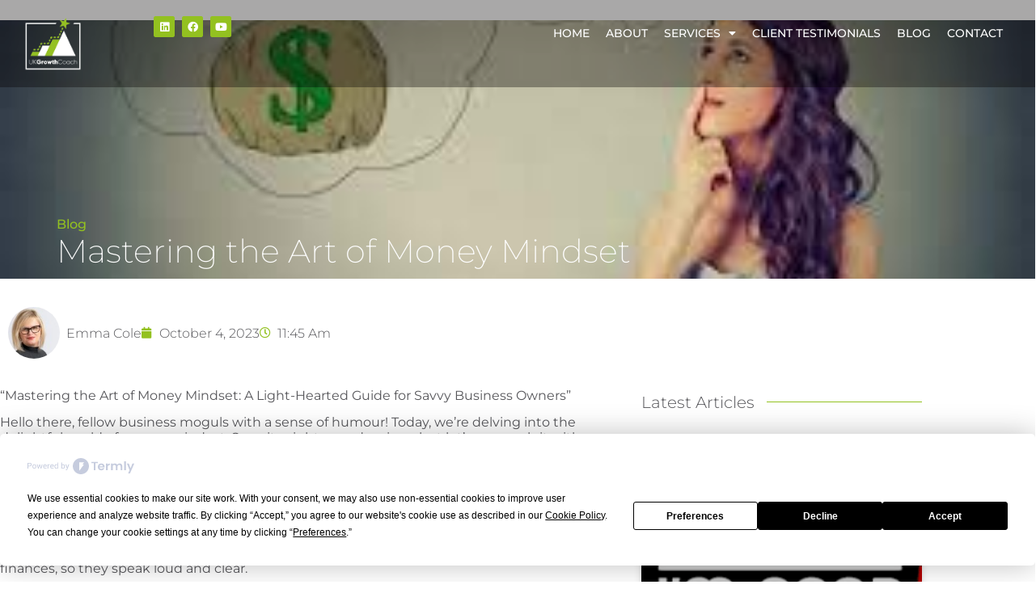

--- FILE ---
content_type: text/html; charset=UTF-8
request_url: https://ec.growthcoach.co.uk/mastering-the-art-of-money-mindset/
body_size: 16138
content:
<!doctype html>
<html lang="en-GB" prefix="og: https://ogp.me/ns#">
<head>
	<meta charset="UTF-8">
	<meta name="viewport" content="width=device-width, initial-scale=1">
	<link rel="profile" href="https://gmpg.org/xfn/11">
	<script
				type="text/javascript"
				src="https://app.termly.io/resource-blocker/89b9cf10-71b9-4cb9-a7fb-607b8327426c?autoBlock=on">
			</script>
<!-- Search Engine Optimization by Rank Math - https://rankmath.com/ -->
<title>Mastering the Art of Money Mindset - Emma Cole UK Growth Coach</title>
<meta name="robots" content="index, follow, max-snippet:-1, max-video-preview:-1, max-image-preview:large"/>
<link rel="canonical" href="https://ec.growthcoach.co.uk/mastering-the-art-of-money-mindset/" />
<meta property="og:locale" content="en_GB" />
<meta property="og:type" content="article" />
<meta property="og:title" content="Mastering the Art of Money Mindset - Emma Cole UK Growth Coach" />
<meta property="og:description" content="&#8220;Mastering the Art of Money Mindset: A Light-Hearted Guide for Savvy Business Owners&#8221; Hello there, fellow business moguls with a sense of humour! Today, we&#8217;re delving into the delightful world of money mindset. Sure, it might sound serious, but let&#8217;s approach it with a lighthearted touch. After all, who said finance had to be dull? [&hellip;]" />
<meta property="og:url" content="https://ec.growthcoach.co.uk/mastering-the-art-of-money-mindset/" />
<meta property="og:site_name" content="Emma Cole UK Growth Coach" />
<meta property="article:section" content="Uncategorized" />
<meta property="article:published_time" content="2023-10-04T11:45:51+01:00" />
<meta name="twitter:card" content="summary_large_image" />
<meta name="twitter:title" content="Mastering the Art of Money Mindset - Emma Cole UK Growth Coach" />
<meta name="twitter:description" content="&#8220;Mastering the Art of Money Mindset: A Light-Hearted Guide for Savvy Business Owners&#8221; Hello there, fellow business moguls with a sense of humour! Today, we&#8217;re delving into the delightful world of money mindset. Sure, it might sound serious, but let&#8217;s approach it with a lighthearted touch. After all, who said finance had to be dull? [&hellip;]" />
<meta name="twitter:label1" content="Written by" />
<meta name="twitter:data1" content="Emma Cole" />
<meta name="twitter:label2" content="Time to read" />
<meta name="twitter:data2" content="2 minutes" />
<script type="application/ld+json" class="rank-math-schema">{"@context":"https://schema.org","@graph":[{"@type":["Person","Organization"],"@id":"https://ec.growthcoach.co.uk/#person","name":"admin","logo":{"@type":"ImageObject","@id":"https://ec.growthcoach.co.uk/#logo","url":"https://ec.growthcoach.co.uk/wp-content/uploads/2022/08/Growth-Coach-logo-landscape.png","contentUrl":"https://ec.growthcoach.co.uk/wp-content/uploads/2022/08/Growth-Coach-logo-landscape.png","caption":"admin","inLanguage":"en-GB","width":"2049","height":"393"},"image":{"@type":"ImageObject","@id":"https://ec.growthcoach.co.uk/#logo","url":"https://ec.growthcoach.co.uk/wp-content/uploads/2022/08/Growth-Coach-logo-landscape.png","contentUrl":"https://ec.growthcoach.co.uk/wp-content/uploads/2022/08/Growth-Coach-logo-landscape.png","caption":"admin","inLanguage":"en-GB","width":"2049","height":"393"}},{"@type":"WebSite","@id":"https://ec.growthcoach.co.uk/#website","url":"https://ec.growthcoach.co.uk","name":"admin","publisher":{"@id":"https://ec.growthcoach.co.uk/#person"},"inLanguage":"en-GB"},{"@type":"ImageObject","@id":"https://ec.growthcoach.co.uk/wp-content/uploads/2023/10/money-mind-girl.jpeg","url":"https://ec.growthcoach.co.uk/wp-content/uploads/2023/10/money-mind-girl.jpeg","width":"300","height":"168","inLanguage":"en-GB"},{"@type":"BreadcrumbList","@id":"https://ec.growthcoach.co.uk/mastering-the-art-of-money-mindset/#breadcrumb","itemListElement":[{"@type":"ListItem","position":"1","item":{"@id":"https://ec.growthcoach.co.uk","name":"Home"}},{"@type":"ListItem","position":"2","item":{"@id":"https://ec.growthcoach.co.uk/mastering-the-art-of-money-mindset/","name":"Mastering the Art of Money Mindset"}}]},{"@type":"WebPage","@id":"https://ec.growthcoach.co.uk/mastering-the-art-of-money-mindset/#webpage","url":"https://ec.growthcoach.co.uk/mastering-the-art-of-money-mindset/","name":"Mastering the Art of Money Mindset - Emma Cole UK Growth Coach","datePublished":"2023-10-04T11:45:51+01:00","dateModified":"2023-10-04T11:45:51+01:00","isPartOf":{"@id":"https://ec.growthcoach.co.uk/#website"},"primaryImageOfPage":{"@id":"https://ec.growthcoach.co.uk/wp-content/uploads/2023/10/money-mind-girl.jpeg"},"inLanguage":"en-GB","breadcrumb":{"@id":"https://ec.growthcoach.co.uk/mastering-the-art-of-money-mindset/#breadcrumb"}},{"@type":"Person","@id":"https://ec.growthcoach.co.uk/author/emma-cole/","name":"Emma Cole","url":"https://ec.growthcoach.co.uk/author/emma-cole/","image":{"@type":"ImageObject","@id":"https://ec.growthcoach.co.uk/wp-content/uploads/2022/03/Emma-Cole-side-white-800x825-1-96x96.jpg","url":"https://ec.growthcoach.co.uk/wp-content/uploads/2022/03/Emma-Cole-side-white-800x825-1-96x96.jpg","caption":"Emma Cole","inLanguage":"en-GB"},"sameAs":["https://ec.growthcoach.co.uk/"]},{"@type":"BlogPosting","headline":"Mastering the Art of Money Mindset - Emma Cole UK Growth Coach","datePublished":"2023-10-04T11:45:51+01:00","dateModified":"2023-10-04T11:45:51+01:00","author":{"@id":"https://ec.growthcoach.co.uk/author/emma-cole/","name":"Emma Cole"},"publisher":{"@id":"https://ec.growthcoach.co.uk/#person"},"description":"\"Mastering the Art of Money Mindset: A Light-Hearted Guide for Savvy Business Owners\"","name":"Mastering the Art of Money Mindset - Emma Cole UK Growth Coach","@id":"https://ec.growthcoach.co.uk/mastering-the-art-of-money-mindset/#richSnippet","isPartOf":{"@id":"https://ec.growthcoach.co.uk/mastering-the-art-of-money-mindset/#webpage"},"image":{"@id":"https://ec.growthcoach.co.uk/wp-content/uploads/2023/10/money-mind-girl.jpeg"},"inLanguage":"en-GB","mainEntityOfPage":{"@id":"https://ec.growthcoach.co.uk/mastering-the-art-of-money-mindset/#webpage"}}]}</script>
<!-- /Rank Math WordPress SEO plugin -->

<link rel="alternate" type="application/rss+xml" title="Emma Cole UK Growth Coach &raquo; Feed" href="https://ec.growthcoach.co.uk/feed/" />
<link rel="alternate" type="application/rss+xml" title="Emma Cole UK Growth Coach &raquo; Comments Feed" href="https://ec.growthcoach.co.uk/comments/feed/" />
<link rel="alternate" type="application/rss+xml" title="Emma Cole UK Growth Coach &raquo; Mastering the Art of Money Mindset Comments Feed" href="https://ec.growthcoach.co.uk/mastering-the-art-of-money-mindset/feed/" />
<link rel="alternate" title="oEmbed (JSON)" type="application/json+oembed" href="https://ec.growthcoach.co.uk/wp-json/oembed/1.0/embed?url=https%3A%2F%2Fec.growthcoach.co.uk%2Fmastering-the-art-of-money-mindset%2F" />
<link rel="alternate" title="oEmbed (XML)" type="text/xml+oembed" href="https://ec.growthcoach.co.uk/wp-json/oembed/1.0/embed?url=https%3A%2F%2Fec.growthcoach.co.uk%2Fmastering-the-art-of-money-mindset%2F&#038;format=xml" />
		<style>
			.lazyload,
			.lazyloading {
				max-width: 100%;
			}
		</style>
		<style id='wp-img-auto-sizes-contain-inline-css'>
img:is([sizes=auto i],[sizes^="auto," i]){contain-intrinsic-size:3000px 1500px}
/*# sourceURL=wp-img-auto-sizes-contain-inline-css */
</style>
<style id='wppb-edit-profile-style-inline-css'>


/*# sourceURL=https://ec.growthcoach.co.uk/wp-content/plugins/profile-builder/assets/misc/gutenberg/blocks/build/edit-profile/style-index.css */
</style>
<style id='wppb-login-style-inline-css'>


/*# sourceURL=https://ec.growthcoach.co.uk/wp-content/plugins/profile-builder/assets/misc/gutenberg/blocks/build/login/style-index.css */
</style>
<style id='wppb-recover-password-style-inline-css'>


/*# sourceURL=https://ec.growthcoach.co.uk/wp-content/plugins/profile-builder/assets/misc/gutenberg/blocks/build/recover-password/style-index.css */
</style>
<style id='wppb-register-style-inline-css'>


/*# sourceURL=https://ec.growthcoach.co.uk/wp-content/plugins/profile-builder/assets/misc/gutenberg/blocks/build/register/style-index.css */
</style>
<style id='global-styles-inline-css'>
:root{--wp--preset--aspect-ratio--square: 1;--wp--preset--aspect-ratio--4-3: 4/3;--wp--preset--aspect-ratio--3-4: 3/4;--wp--preset--aspect-ratio--3-2: 3/2;--wp--preset--aspect-ratio--2-3: 2/3;--wp--preset--aspect-ratio--16-9: 16/9;--wp--preset--aspect-ratio--9-16: 9/16;--wp--preset--color--black: #000000;--wp--preset--color--cyan-bluish-gray: #abb8c3;--wp--preset--color--white: #ffffff;--wp--preset--color--pale-pink: #f78da7;--wp--preset--color--vivid-red: #cf2e2e;--wp--preset--color--luminous-vivid-orange: #ff6900;--wp--preset--color--luminous-vivid-amber: #fcb900;--wp--preset--color--light-green-cyan: #7bdcb5;--wp--preset--color--vivid-green-cyan: #00d084;--wp--preset--color--pale-cyan-blue: #8ed1fc;--wp--preset--color--vivid-cyan-blue: #0693e3;--wp--preset--color--vivid-purple: #9b51e0;--wp--preset--gradient--vivid-cyan-blue-to-vivid-purple: linear-gradient(135deg,rgb(6,147,227) 0%,rgb(155,81,224) 100%);--wp--preset--gradient--light-green-cyan-to-vivid-green-cyan: linear-gradient(135deg,rgb(122,220,180) 0%,rgb(0,208,130) 100%);--wp--preset--gradient--luminous-vivid-amber-to-luminous-vivid-orange: linear-gradient(135deg,rgb(252,185,0) 0%,rgb(255,105,0) 100%);--wp--preset--gradient--luminous-vivid-orange-to-vivid-red: linear-gradient(135deg,rgb(255,105,0) 0%,rgb(207,46,46) 100%);--wp--preset--gradient--very-light-gray-to-cyan-bluish-gray: linear-gradient(135deg,rgb(238,238,238) 0%,rgb(169,184,195) 100%);--wp--preset--gradient--cool-to-warm-spectrum: linear-gradient(135deg,rgb(74,234,220) 0%,rgb(151,120,209) 20%,rgb(207,42,186) 40%,rgb(238,44,130) 60%,rgb(251,105,98) 80%,rgb(254,248,76) 100%);--wp--preset--gradient--blush-light-purple: linear-gradient(135deg,rgb(255,206,236) 0%,rgb(152,150,240) 100%);--wp--preset--gradient--blush-bordeaux: linear-gradient(135deg,rgb(254,205,165) 0%,rgb(254,45,45) 50%,rgb(107,0,62) 100%);--wp--preset--gradient--luminous-dusk: linear-gradient(135deg,rgb(255,203,112) 0%,rgb(199,81,192) 50%,rgb(65,88,208) 100%);--wp--preset--gradient--pale-ocean: linear-gradient(135deg,rgb(255,245,203) 0%,rgb(182,227,212) 50%,rgb(51,167,181) 100%);--wp--preset--gradient--electric-grass: linear-gradient(135deg,rgb(202,248,128) 0%,rgb(113,206,126) 100%);--wp--preset--gradient--midnight: linear-gradient(135deg,rgb(2,3,129) 0%,rgb(40,116,252) 100%);--wp--preset--font-size--small: 13px;--wp--preset--font-size--medium: 20px;--wp--preset--font-size--large: 36px;--wp--preset--font-size--x-large: 42px;--wp--preset--spacing--20: 0.44rem;--wp--preset--spacing--30: 0.67rem;--wp--preset--spacing--40: 1rem;--wp--preset--spacing--50: 1.5rem;--wp--preset--spacing--60: 2.25rem;--wp--preset--spacing--70: 3.38rem;--wp--preset--spacing--80: 5.06rem;--wp--preset--shadow--natural: 6px 6px 9px rgba(0, 0, 0, 0.2);--wp--preset--shadow--deep: 12px 12px 50px rgba(0, 0, 0, 0.4);--wp--preset--shadow--sharp: 6px 6px 0px rgba(0, 0, 0, 0.2);--wp--preset--shadow--outlined: 6px 6px 0px -3px rgb(255, 255, 255), 6px 6px rgb(0, 0, 0);--wp--preset--shadow--crisp: 6px 6px 0px rgb(0, 0, 0);}:root { --wp--style--global--content-size: 800px;--wp--style--global--wide-size: 1200px; }:where(body) { margin: 0; }.wp-site-blocks > .alignleft { float: left; margin-right: 2em; }.wp-site-blocks > .alignright { float: right; margin-left: 2em; }.wp-site-blocks > .aligncenter { justify-content: center; margin-left: auto; margin-right: auto; }:where(.wp-site-blocks) > * { margin-block-start: 24px; margin-block-end: 0; }:where(.wp-site-blocks) > :first-child { margin-block-start: 0; }:where(.wp-site-blocks) > :last-child { margin-block-end: 0; }:root { --wp--style--block-gap: 24px; }:root :where(.is-layout-flow) > :first-child{margin-block-start: 0;}:root :where(.is-layout-flow) > :last-child{margin-block-end: 0;}:root :where(.is-layout-flow) > *{margin-block-start: 24px;margin-block-end: 0;}:root :where(.is-layout-constrained) > :first-child{margin-block-start: 0;}:root :where(.is-layout-constrained) > :last-child{margin-block-end: 0;}:root :where(.is-layout-constrained) > *{margin-block-start: 24px;margin-block-end: 0;}:root :where(.is-layout-flex){gap: 24px;}:root :where(.is-layout-grid){gap: 24px;}.is-layout-flow > .alignleft{float: left;margin-inline-start: 0;margin-inline-end: 2em;}.is-layout-flow > .alignright{float: right;margin-inline-start: 2em;margin-inline-end: 0;}.is-layout-flow > .aligncenter{margin-left: auto !important;margin-right: auto !important;}.is-layout-constrained > .alignleft{float: left;margin-inline-start: 0;margin-inline-end: 2em;}.is-layout-constrained > .alignright{float: right;margin-inline-start: 2em;margin-inline-end: 0;}.is-layout-constrained > .aligncenter{margin-left: auto !important;margin-right: auto !important;}.is-layout-constrained > :where(:not(.alignleft):not(.alignright):not(.alignfull)){max-width: var(--wp--style--global--content-size);margin-left: auto !important;margin-right: auto !important;}.is-layout-constrained > .alignwide{max-width: var(--wp--style--global--wide-size);}body .is-layout-flex{display: flex;}.is-layout-flex{flex-wrap: wrap;align-items: center;}.is-layout-flex > :is(*, div){margin: 0;}body .is-layout-grid{display: grid;}.is-layout-grid > :is(*, div){margin: 0;}body{padding-top: 0px;padding-right: 0px;padding-bottom: 0px;padding-left: 0px;}a:where(:not(.wp-element-button)){text-decoration: underline;}:root :where(.wp-element-button, .wp-block-button__link){background-color: #32373c;border-width: 0;color: #fff;font-family: inherit;font-size: inherit;font-style: inherit;font-weight: inherit;letter-spacing: inherit;line-height: inherit;padding-top: calc(0.667em + 2px);padding-right: calc(1.333em + 2px);padding-bottom: calc(0.667em + 2px);padding-left: calc(1.333em + 2px);text-decoration: none;text-transform: inherit;}.has-black-color{color: var(--wp--preset--color--black) !important;}.has-cyan-bluish-gray-color{color: var(--wp--preset--color--cyan-bluish-gray) !important;}.has-white-color{color: var(--wp--preset--color--white) !important;}.has-pale-pink-color{color: var(--wp--preset--color--pale-pink) !important;}.has-vivid-red-color{color: var(--wp--preset--color--vivid-red) !important;}.has-luminous-vivid-orange-color{color: var(--wp--preset--color--luminous-vivid-orange) !important;}.has-luminous-vivid-amber-color{color: var(--wp--preset--color--luminous-vivid-amber) !important;}.has-light-green-cyan-color{color: var(--wp--preset--color--light-green-cyan) !important;}.has-vivid-green-cyan-color{color: var(--wp--preset--color--vivid-green-cyan) !important;}.has-pale-cyan-blue-color{color: var(--wp--preset--color--pale-cyan-blue) !important;}.has-vivid-cyan-blue-color{color: var(--wp--preset--color--vivid-cyan-blue) !important;}.has-vivid-purple-color{color: var(--wp--preset--color--vivid-purple) !important;}.has-black-background-color{background-color: var(--wp--preset--color--black) !important;}.has-cyan-bluish-gray-background-color{background-color: var(--wp--preset--color--cyan-bluish-gray) !important;}.has-white-background-color{background-color: var(--wp--preset--color--white) !important;}.has-pale-pink-background-color{background-color: var(--wp--preset--color--pale-pink) !important;}.has-vivid-red-background-color{background-color: var(--wp--preset--color--vivid-red) !important;}.has-luminous-vivid-orange-background-color{background-color: var(--wp--preset--color--luminous-vivid-orange) !important;}.has-luminous-vivid-amber-background-color{background-color: var(--wp--preset--color--luminous-vivid-amber) !important;}.has-light-green-cyan-background-color{background-color: var(--wp--preset--color--light-green-cyan) !important;}.has-vivid-green-cyan-background-color{background-color: var(--wp--preset--color--vivid-green-cyan) !important;}.has-pale-cyan-blue-background-color{background-color: var(--wp--preset--color--pale-cyan-blue) !important;}.has-vivid-cyan-blue-background-color{background-color: var(--wp--preset--color--vivid-cyan-blue) !important;}.has-vivid-purple-background-color{background-color: var(--wp--preset--color--vivid-purple) !important;}.has-black-border-color{border-color: var(--wp--preset--color--black) !important;}.has-cyan-bluish-gray-border-color{border-color: var(--wp--preset--color--cyan-bluish-gray) !important;}.has-white-border-color{border-color: var(--wp--preset--color--white) !important;}.has-pale-pink-border-color{border-color: var(--wp--preset--color--pale-pink) !important;}.has-vivid-red-border-color{border-color: var(--wp--preset--color--vivid-red) !important;}.has-luminous-vivid-orange-border-color{border-color: var(--wp--preset--color--luminous-vivid-orange) !important;}.has-luminous-vivid-amber-border-color{border-color: var(--wp--preset--color--luminous-vivid-amber) !important;}.has-light-green-cyan-border-color{border-color: var(--wp--preset--color--light-green-cyan) !important;}.has-vivid-green-cyan-border-color{border-color: var(--wp--preset--color--vivid-green-cyan) !important;}.has-pale-cyan-blue-border-color{border-color: var(--wp--preset--color--pale-cyan-blue) !important;}.has-vivid-cyan-blue-border-color{border-color: var(--wp--preset--color--vivid-cyan-blue) !important;}.has-vivid-purple-border-color{border-color: var(--wp--preset--color--vivid-purple) !important;}.has-vivid-cyan-blue-to-vivid-purple-gradient-background{background: var(--wp--preset--gradient--vivid-cyan-blue-to-vivid-purple) !important;}.has-light-green-cyan-to-vivid-green-cyan-gradient-background{background: var(--wp--preset--gradient--light-green-cyan-to-vivid-green-cyan) !important;}.has-luminous-vivid-amber-to-luminous-vivid-orange-gradient-background{background: var(--wp--preset--gradient--luminous-vivid-amber-to-luminous-vivid-orange) !important;}.has-luminous-vivid-orange-to-vivid-red-gradient-background{background: var(--wp--preset--gradient--luminous-vivid-orange-to-vivid-red) !important;}.has-very-light-gray-to-cyan-bluish-gray-gradient-background{background: var(--wp--preset--gradient--very-light-gray-to-cyan-bluish-gray) !important;}.has-cool-to-warm-spectrum-gradient-background{background: var(--wp--preset--gradient--cool-to-warm-spectrum) !important;}.has-blush-light-purple-gradient-background{background: var(--wp--preset--gradient--blush-light-purple) !important;}.has-blush-bordeaux-gradient-background{background: var(--wp--preset--gradient--blush-bordeaux) !important;}.has-luminous-dusk-gradient-background{background: var(--wp--preset--gradient--luminous-dusk) !important;}.has-pale-ocean-gradient-background{background: var(--wp--preset--gradient--pale-ocean) !important;}.has-electric-grass-gradient-background{background: var(--wp--preset--gradient--electric-grass) !important;}.has-midnight-gradient-background{background: var(--wp--preset--gradient--midnight) !important;}.has-small-font-size{font-size: var(--wp--preset--font-size--small) !important;}.has-medium-font-size{font-size: var(--wp--preset--font-size--medium) !important;}.has-large-font-size{font-size: var(--wp--preset--font-size--large) !important;}.has-x-large-font-size{font-size: var(--wp--preset--font-size--x-large) !important;}
:root :where(.wp-block-pullquote){font-size: 1.5em;line-height: 1.6;}
/*# sourceURL=global-styles-inline-css */
</style>
<link rel='stylesheet' id='wpo_min-header-0-css' href='https://ec.growthcoach.co.uk/wp-content/cache/wpo-minify/1765980270/assets/wpo-minify-header-408a5778.min.css' media='all' />
<script src="https://ec.growthcoach.co.uk/wp-includes/js/jquery/jquery.min.js" id="jquery-core-js"></script>
<script src="https://ec.growthcoach.co.uk/wp-includes/js/jquery/jquery-migrate.min.js" id="jquery-migrate-js"></script>
<link rel="https://api.w.org/" href="https://ec.growthcoach.co.uk/wp-json/" /><link rel="alternate" title="JSON" type="application/json" href="https://ec.growthcoach.co.uk/wp-json/wp/v2/posts/1638" /><link rel="EditURI" type="application/rsd+xml" title="RSD" href="https://ec.growthcoach.co.uk/xmlrpc.php?rsd" />
<meta name="generator" content="WordPress 6.9" />
<link rel='shortlink' href='https://ec.growthcoach.co.uk/?p=1638' />
		<script>
			document.documentElement.className = document.documentElement.className.replace('no-js', 'js');
		</script>
				<style>
			.no-js img.lazyload {
				display: none;
			}

			figure.wp-block-image img.lazyloading {
				min-width: 150px;
			}

			.lazyload,
			.lazyloading {
				--smush-placeholder-width: 100px;
				--smush-placeholder-aspect-ratio: 1/1;
				width: var(--smush-image-width, var(--smush-placeholder-width)) !important;
				aspect-ratio: var(--smush-image-aspect-ratio, var(--smush-placeholder-aspect-ratio)) !important;
			}

						.lazyload, .lazyloading {
				opacity: 0;
			}

			.lazyloaded {
				opacity: 1;
				transition: opacity 400ms;
				transition-delay: 0ms;
			}

					</style>
		<meta name="generator" content="Elementor 3.34.0-dev2; features: additional_custom_breakpoints; settings: css_print_method-external, google_font-enabled, font_display-auto">
			<style>
				.e-con.e-parent:nth-of-type(n+4):not(.e-lazyloaded):not(.e-no-lazyload),
				.e-con.e-parent:nth-of-type(n+4):not(.e-lazyloaded):not(.e-no-lazyload) * {
					background-image: none !important;
				}
				@media screen and (max-height: 1024px) {
					.e-con.e-parent:nth-of-type(n+3):not(.e-lazyloaded):not(.e-no-lazyload),
					.e-con.e-parent:nth-of-type(n+3):not(.e-lazyloaded):not(.e-no-lazyload) * {
						background-image: none !important;
					}
				}
				@media screen and (max-height: 640px) {
					.e-con.e-parent:nth-of-type(n+2):not(.e-lazyloaded):not(.e-no-lazyload),
					.e-con.e-parent:nth-of-type(n+2):not(.e-lazyloaded):not(.e-no-lazyload) * {
						background-image: none !important;
					}
				}
			</style>
			<link rel="icon" href="https://ec.growthcoach.co.uk/wp-content/uploads/2023/04/cropped-UKGC-Logo-NEW-on-dark-32x32.webp" sizes="32x32" />
<link rel="icon" href="https://ec.growthcoach.co.uk/wp-content/uploads/2023/04/cropped-UKGC-Logo-NEW-on-dark-192x192.webp" sizes="192x192" />
<link rel="apple-touch-icon" href="https://ec.growthcoach.co.uk/wp-content/uploads/2023/04/cropped-UKGC-Logo-NEW-on-dark-180x180.webp" />
<meta name="msapplication-TileImage" content="https://ec.growthcoach.co.uk/wp-content/uploads/2023/04/cropped-UKGC-Logo-NEW-on-dark-270x270.webp" />
		<style id="wp-custom-css">
			https://ec.growthcoach.co.uk/hello-elementor/		</style>
		</head>
<body class="wp-singular post-template-default single single-post postid-1638 single-format-standard wp-custom-logo wp-embed-responsive wp-theme-hello-elementor hello-elementor-default elementor-default elementor-kit-16 elementor-page-105">


<a class="skip-link screen-reader-text" href="#content">Skip to content</a>

		<header data-elementor-type="header" data-elementor-id="1579" class="elementor elementor-1579 elementor-location-header" data-elementor-post-type="elementor_library">
			<div data-particle_enable="false" data-particle-mobile-disabled="false" class="elementor-element elementor-element-2c0c4c0 e-con-full e-flex e-con e-parent" data-id="2c0c4c0" data-element_type="container" data-settings="{&quot;background_background&quot;:&quot;classic&quot;,&quot;sticky&quot;:&quot;top&quot;,&quot;sticky_effects_offset&quot;:100,&quot;sticky_on&quot;:[&quot;desktop&quot;,&quot;tablet&quot;,&quot;mobile&quot;],&quot;sticky_offset&quot;:0,&quot;sticky_anchor_link_offset&quot;:0}">
		<div data-particle_enable="false" data-particle-mobile-disabled="false" class="elementor-element elementor-element-b9fb8a0 e-con-full e-flex e-con e-child" data-id="b9fb8a0" data-element_type="container">
				<div class="elementor-element elementor-element-916c27b l-logo elementor-widget elementor-widget-image" data-id="916c27b" data-element_type="widget" data-widget_type="image.default">
				<div class="elementor-widget-container">
															<img width="350" height="324" data-src="https://ec.growthcoach.co.uk/wp-content/uploads/2023/04/UKGC-Logo-NEW-on-dark.webp" class="attachment-large size-large wp-image-1577 lazyload" alt="" data-srcset="https://ec.growthcoach.co.uk/wp-content/uploads/2023/04/UKGC-Logo-NEW-on-dark.webp 350w, https://ec.growthcoach.co.uk/wp-content/uploads/2023/04/UKGC-Logo-NEW-on-dark-300x278.webp 300w" data-sizes="(max-width: 350px) 100vw, 350px" src="[data-uri]" style="--smush-placeholder-width: 350px; --smush-placeholder-aspect-ratio: 350/324;" />															</div>
				</div>
				<div class="elementor-element elementor-element-ce906c4 d-logo elementor-widget elementor-widget-image" data-id="ce906c4" data-element_type="widget" data-widget_type="image.default">
				<div class="elementor-widget-container">
															<img width="300" height="300" data-src="https://ec.growthcoach.co.uk/wp-content/uploads/2023/04/UKGC-Logo-NEW-Colour-on-light-v.webp" class="attachment-large size-large wp-image-1840 lazyload" alt="" data-srcset="https://ec.growthcoach.co.uk/wp-content/uploads/2023/04/UKGC-Logo-NEW-Colour-on-light-v.webp 300w, https://ec.growthcoach.co.uk/wp-content/uploads/2023/04/UKGC-Logo-NEW-Colour-on-light-v-150x150.webp 150w, https://ec.growthcoach.co.uk/wp-content/uploads/2023/04/UKGC-Logo-NEW-Colour-on-light-v-24x24.webp 24w, https://ec.growthcoach.co.uk/wp-content/uploads/2023/04/UKGC-Logo-NEW-Colour-on-light-v-48x48.webp 48w, https://ec.growthcoach.co.uk/wp-content/uploads/2023/04/UKGC-Logo-NEW-Colour-on-light-v-96x96.webp 96w" data-sizes="(max-width: 300px) 100vw, 300px" src="[data-uri]" style="--smush-placeholder-width: 300px; --smush-placeholder-aspect-ratio: 300/300;" />															</div>
				</div>
				</div>
		<div data-particle_enable="false" data-particle-mobile-disabled="false" class="elementor-element elementor-element-1d0666d elementor-hidden-mobile e-con-full e-flex e-con e-child" data-id="1d0666d" data-element_type="container">
				<div class="elementor-element elementor-element-703eb5d e-grid-align-right elementor-shape-rounded elementor-grid-0 elementor-widget elementor-widget-social-icons" data-id="703eb5d" data-element_type="widget" data-widget_type="social-icons.default">
				<div class="elementor-widget-container">
							<div class="elementor-social-icons-wrapper elementor-grid" role="list">
							<span class="elementor-grid-item" role="listitem">
					<a class="elementor-icon elementor-social-icon elementor-social-icon-linkedin elementor-repeater-item-8bc08f2" href="https://www.linkedin.com/in/emma-cole-nee-stowermark-51a34b4b/" target="_blank">
						<span class="elementor-screen-only">Linkedin</span>
						<i aria-hidden="true" class="fab fa-linkedin"></i>					</a>
				</span>
							<span class="elementor-grid-item" role="listitem">
					<a class="elementor-icon elementor-social-icon elementor-social-icon-facebook elementor-repeater-item-249d48d" href="https://www.facebook.com/emma.stowermark" target="_blank">
						<span class="elementor-screen-only">Facebook</span>
						<i aria-hidden="true" class="fab fa-facebook"></i>					</a>
				</span>
							<span class="elementor-grid-item" role="listitem">
					<a class="elementor-icon elementor-social-icon elementor-social-icon-youtube elementor-repeater-item-2b927a1" href="https://www.youtube.com/channel/UCmwGPhGiSocqRBFhke1Hl0Q" target="_blank">
						<span class="elementor-screen-only">Youtube</span>
						<i aria-hidden="true" class="fab fa-youtube"></i>					</a>
				</span>
					</div>
						</div>
				</div>
				</div>
		<div data-particle_enable="false" data-particle-mobile-disabled="false" class="elementor-element elementor-element-92a5318 e-con-full e-flex e-con e-child" data-id="92a5318" data-element_type="container">
				<div class="elementor-element elementor-element-aacfdd6 elementor-nav-menu__align-end sticky-menu-items elementor-nav-menu__text-align-center elementor-nav-menu--dropdown-tablet elementor-nav-menu--toggle elementor-nav-menu--burger elementor-widget elementor-widget-nav-menu" data-id="aacfdd6" data-element_type="widget" data-settings="{&quot;layout&quot;:&quot;horizontal&quot;,&quot;submenu_icon&quot;:{&quot;value&quot;:&quot;&lt;i class=\&quot;fas fa-caret-down\&quot; aria-hidden=\&quot;true\&quot;&gt;&lt;\/i&gt;&quot;,&quot;library&quot;:&quot;fa-solid&quot;},&quot;toggle&quot;:&quot;burger&quot;}" data-widget_type="nav-menu.default">
				<div class="elementor-widget-container">
								<nav aria-label="Menu" class="elementor-nav-menu--main elementor-nav-menu__container elementor-nav-menu--layout-horizontal e--pointer-underline e--animation-fade">
				<ul id="menu-1-aacfdd6" class="elementor-nav-menu"><li class="menu-item menu-item-type-post_type menu-item-object-page menu-item-home menu-item-232"><a href="https://ec.growthcoach.co.uk/" class="elementor-item">Home</a></li>
<li class="menu-item menu-item-type-post_type menu-item-object-page menu-item-233"><a href="https://ec.growthcoach.co.uk/meet-our-uk-growth-coach-in-kent/" class="elementor-item">About</a></li>
<li class="menu-item menu-item-type-post_type menu-item-object-page menu-item-has-children menu-item-234"><a href="https://ec.growthcoach.co.uk/services/" class="elementor-item">Services</a>
<ul class="sub-menu elementor-nav-menu--dropdown">
	<li class="menu-item menu-item-type-post_type menu-item-object-page menu-item-has-children menu-item-239"><a href="https://ec.growthcoach.co.uk/1-2-1-coaching-programmes/" class="elementor-sub-item">1-2-1 Coaching Programmes</a>
	<ul class="sub-menu elementor-nav-menu--dropdown">
		<li class="menu-item menu-item-type-post_type menu-item-object-page menu-item-241"><a href="https://ec.growthcoach.co.uk/basics-coaching-programme/" class="elementor-sub-item">Basics Programme</a></li>
		<li class="menu-item menu-item-type-post_type menu-item-object-page menu-item-242"><a href="https://ec.growthcoach.co.uk/growth-coaching-programme/" class="elementor-sub-item">Growth Programme</a></li>
		<li class="menu-item menu-item-type-post_type menu-item-object-page menu-item-243"><a href="https://ec.growthcoach.co.uk/independence-coaching-programme/" class="elementor-sub-item">Independence Programme</a></li>
		<li class="menu-item menu-item-type-post_type menu-item-object-page menu-item-244"><a href="https://ec.growthcoach.co.uk/exit-coaching-programme/" class="elementor-sub-item">Exit Programme</a></li>
	</ul>
</li>
	<li class="menu-item menu-item-type-post_type menu-item-object-page menu-item-240"><a href="https://ec.growthcoach.co.uk/group-coaching-programme/" class="elementor-sub-item">Group Coaching Programme</a></li>
</ul>
</li>
<li class="menu-item menu-item-type-post_type menu-item-object-page menu-item-659"><a href="https://ec.growthcoach.co.uk/client-testimonials/" class="elementor-item">Client Testimonials</a></li>
<li class="menu-item menu-item-type-post_type menu-item-object-page menu-item-677"><a href="https://ec.growthcoach.co.uk/blog/" class="elementor-item">Blog</a></li>
<li class="menu-item menu-item-type-post_type menu-item-object-page menu-item-237"><a href="https://ec.growthcoach.co.uk/contact-us/" class="elementor-item">Contact</a></li>
</ul>			</nav>
					<div class="elementor-menu-toggle" role="button" tabindex="0" aria-label="Menu Toggle" aria-expanded="false">
			<i aria-hidden="true" role="presentation" class="elementor-menu-toggle__icon--open eicon-menu-bar"></i><i aria-hidden="true" role="presentation" class="elementor-menu-toggle__icon--close eicon-close"></i>		</div>
					<nav class="elementor-nav-menu--dropdown elementor-nav-menu__container" aria-hidden="true">
				<ul id="menu-2-aacfdd6" class="elementor-nav-menu"><li class="menu-item menu-item-type-post_type menu-item-object-page menu-item-home menu-item-232"><a href="https://ec.growthcoach.co.uk/" class="elementor-item" tabindex="-1">Home</a></li>
<li class="menu-item menu-item-type-post_type menu-item-object-page menu-item-233"><a href="https://ec.growthcoach.co.uk/meet-our-uk-growth-coach-in-kent/" class="elementor-item" tabindex="-1">About</a></li>
<li class="menu-item menu-item-type-post_type menu-item-object-page menu-item-has-children menu-item-234"><a href="https://ec.growthcoach.co.uk/services/" class="elementor-item" tabindex="-1">Services</a>
<ul class="sub-menu elementor-nav-menu--dropdown">
	<li class="menu-item menu-item-type-post_type menu-item-object-page menu-item-has-children menu-item-239"><a href="https://ec.growthcoach.co.uk/1-2-1-coaching-programmes/" class="elementor-sub-item" tabindex="-1">1-2-1 Coaching Programmes</a>
	<ul class="sub-menu elementor-nav-menu--dropdown">
		<li class="menu-item menu-item-type-post_type menu-item-object-page menu-item-241"><a href="https://ec.growthcoach.co.uk/basics-coaching-programme/" class="elementor-sub-item" tabindex="-1">Basics Programme</a></li>
		<li class="menu-item menu-item-type-post_type menu-item-object-page menu-item-242"><a href="https://ec.growthcoach.co.uk/growth-coaching-programme/" class="elementor-sub-item" tabindex="-1">Growth Programme</a></li>
		<li class="menu-item menu-item-type-post_type menu-item-object-page menu-item-243"><a href="https://ec.growthcoach.co.uk/independence-coaching-programme/" class="elementor-sub-item" tabindex="-1">Independence Programme</a></li>
		<li class="menu-item menu-item-type-post_type menu-item-object-page menu-item-244"><a href="https://ec.growthcoach.co.uk/exit-coaching-programme/" class="elementor-sub-item" tabindex="-1">Exit Programme</a></li>
	</ul>
</li>
	<li class="menu-item menu-item-type-post_type menu-item-object-page menu-item-240"><a href="https://ec.growthcoach.co.uk/group-coaching-programme/" class="elementor-sub-item" tabindex="-1">Group Coaching Programme</a></li>
</ul>
</li>
<li class="menu-item menu-item-type-post_type menu-item-object-page menu-item-659"><a href="https://ec.growthcoach.co.uk/client-testimonials/" class="elementor-item" tabindex="-1">Client Testimonials</a></li>
<li class="menu-item menu-item-type-post_type menu-item-object-page menu-item-677"><a href="https://ec.growthcoach.co.uk/blog/" class="elementor-item" tabindex="-1">Blog</a></li>
<li class="menu-item menu-item-type-post_type menu-item-object-page menu-item-237"><a href="https://ec.growthcoach.co.uk/contact-us/" class="elementor-item" tabindex="-1">Contact</a></li>
</ul>			</nav>
						</div>
				</div>
				</div>
				</div>
				</header>
				<div data-elementor-type="single" data-elementor-id="105" class="elementor elementor-105 elementor-location-single post-1638 post type-post status-publish format-standard has-post-thumbnail hentry category-uncategorized" data-elementor-post-type="elementor_library">
			<div data-particle_enable="false" data-particle-mobile-disabled="false" class="elementor-element elementor-element-a86f5a8 e-flex e-con-boxed e-con e-parent" data-id="a86f5a8" data-element_type="container" data-settings="{&quot;background_background&quot;:&quot;classic&quot;}">
					<div class="e-con-inner">
				<div class="elementor-element elementor-element-69be205 elementor-widget elementor-widget-heading" data-id="69be205" data-element_type="widget" data-widget_type="heading.default">
				<div class="elementor-widget-container">
					<p class="elementor-heading-title elementor-size-default"><a href="https://ec.growthcoach.co.uk/blog/">Blog</a></p>				</div>
				</div>
				<div class="elementor-element elementor-element-b02d82c elementor-widget elementor-widget-heading" data-id="b02d82c" data-element_type="widget" data-widget_type="heading.default">
				<div class="elementor-widget-container">
					<h1 class="elementor-heading-title elementor-size-default">Mastering the Art of Money Mindset</h1>				</div>
				</div>
					</div>
				</div>
				<section data-particle_enable="false" data-particle-mobile-disabled="false" class="elementor-section elementor-top-section elementor-element elementor-element-5cd49a9 elementor-section-boxed elementor-section-height-default elementor-section-height-default" data-id="5cd49a9" data-element_type="section">
						<div class="elementor-container elementor-column-gap-default">
					<div class="elementor-column elementor-col-100 elementor-top-column elementor-element elementor-element-2972c5b" data-id="2972c5b" data-element_type="column">
			<div class="elementor-widget-wrap elementor-element-populated">
						<div class="elementor-element elementor-element-16987ad3 elementor-mobile-align-center elementor-widget elementor-widget-post-info" data-id="16987ad3" data-element_type="widget" data-widget_type="post-info.default">
				<div class="elementor-widget-container">
							<ul class="elementor-inline-items elementor-icon-list-items elementor-post-info">
								<li class="elementor-icon-list-item elementor-repeater-item-a4f5759 elementor-inline-item" itemprop="author">
										<span class="elementor-icon-list-icon">
								<img class="elementor-avatar lazyload" data-src="https://ec.growthcoach.co.uk/wp-content/uploads/2022/03/Emma-Cole-side-white-800x825-1-96x96.jpg" alt="Picture of Emma Cole" src="[data-uri]" style="--smush-placeholder-width: 96px; --smush-placeholder-aspect-ratio: 96/96;">
							</span>
									<span class="elementor-icon-list-text elementor-post-info__item elementor-post-info__item--type-author">
										Emma Cole					</span>
								</li>
				<li class="elementor-icon-list-item elementor-repeater-item-e6ea18d elementor-inline-item" itemprop="datePublished">
										<span class="elementor-icon-list-icon">
								<i aria-hidden="true" class="fas fa-calendar"></i>							</span>
									<span class="elementor-icon-list-text elementor-post-info__item elementor-post-info__item--type-date">
										<time>October 4, 2023</time>					</span>
								</li>
				<li class="elementor-icon-list-item elementor-repeater-item-3c2105f elementor-inline-item">
										<span class="elementor-icon-list-icon">
								<i aria-hidden="true" class="far fa-clock"></i>							</span>
									<span class="elementor-icon-list-text elementor-post-info__item elementor-post-info__item--type-time">
										<time>11:45 am</time>					</span>
								</li>
				</ul>
						</div>
				</div>
					</div>
		</div>
					</div>
		</section>
				<section data-particle_enable="false" data-particle-mobile-disabled="false" class="elementor-section elementor-top-section elementor-element elementor-element-28fd9501 elementor-section-boxed elementor-section-height-default elementor-section-height-default" data-id="28fd9501" data-element_type="section">
						<div class="elementor-container elementor-column-gap-default">
					<div class="elementor-column elementor-col-50 elementor-top-column elementor-element elementor-element-6e0c25b0" data-id="6e0c25b0" data-element_type="column">
			<div class="elementor-widget-wrap elementor-element-populated">
						<div class="elementor-element elementor-element-44d62d95 elementor-widget elementor-widget-theme-post-content" data-id="44d62d95" data-element_type="widget" data-widget_type="theme-post-content.default">
				<div class="elementor-widget-container">
					
<p>&#8220;Mastering the Art of Money Mindset: A Light-Hearted Guide for Savvy Business Owners&#8221;</p>



<p>Hello there, fellow business moguls with a sense of humour! Today, we&#8217;re delving into the delightful world of money mindset. Sure, it might sound serious, but let&#8217;s approach it with a lighthearted touch. After all, who said finance had to be dull? Buckle up, folks, because we&#8217;re about to make financial wisdom fun!</p>



<p><strong>1. The &#8220;Money Talks, but It Doesn&#8217;t Have to Mumble&#8221; Principle</strong></p>



<p>Imagine your money as a talkative friend who&#8217;s prone to mumbling. You want to hang out with them, but you also want to understand what they&#8217;re saying! That&#8217;s where your money mindset comes in. It&#8217;s like giving your financial buddy a megaphone. Understand your finances, so they speak loud and clear.</p>



<p><strong>2. The &#8220;Budgeting: Not as Boring as It Sounds&#8221; Lesson</strong></p>



<p>Budgeting may seem about as thrilling as watching paint dry, but it&#8217;s your financial roadmap to success. Think of it as the GPS for your business journey. It keeps you on the right track and prevents you from taking unexpected detours to the land of overspending.</p>



<p><strong>3. The &#8220;Splurge Responsibly&#8221; Art Form</strong></p>



<p>We get it; you&#8217;re a business owner, not a robot. Occasionally, you want to splurge on that office ping-pong table or those funky desk plants. With a money mindset, you can splurge responsibly. It&#8217;s like allowing yourself a small dessert while sticking to your diet – indulgence with a side of discipline.</p>



<p><strong>4. The &#8220;Cash Flow: The Pulse of Your Business&#8221; Epiphany</strong></p>



<p>Cash flow is the heartbeat of your business. A healthy money mindset helps you monitor it like a vigilant nurse. Remember, you don&#8217;t want your business to flatline because you ignored the finances. Be the financial paramedic your business deserves!</p>



<p><strong>5. The &#8220;Taxes Don&#8217;t Have to Be a Horror Movie&#8221; Revelation</strong></p>



<p>Taxes can be scarier than a midnight horror movie marathon, but they don&#8217;t have to be. With the right money mindset, you&#8217;ll face tax season with confidence. You might even discover some deductions that make you feel like a financial wizard.</p>



<p><strong>6. The &#8220;Learning from Oopsies&#8221; Wisdom</strong></p>



<p>Lastly, remember that everyone makes financial mistakes. A money mindset encourages you to treat them as valuable lessons, not catastrophes. It&#8217;s like learning to ride a bike – you might fall a few times, but eventually, you&#8217;ll master the art of financial balance.</p>



<p>In conclusion, having a money mindset is like having a secret weapon in the world of business. It&#8217;s your trusty sidekick, your financial confidant, and your ticket to entrepreneurial success. And the best part? You can do it with a dash of humour and a smile on your face.</p>



<p>So, dear business owners, embrace your money mindset journey. Whether you&#8217;re a finance aficionado or a newbie to the money game, remember that finances can be a source of empowerment and even a touch of amusement. Now, go forth and conquer the financial world with your newfound wisdom and a chuckle or two along the way!</p>



<p>If you would like to find out more about how you can develop and grow your money mindset book a meeting with me  <a href="https://calendly.com/emmacole-1/callback" target="_blank" rel="noopener">https://calendly.com/emmacole-1/callback</a>  for a chat.</p>



<p>#businessowners #moneymindset #entrepreneurs #SME #business</p>
				</div>
				</div>
					</div>
		</div>
				<div class="elementor-column elementor-col-50 elementor-top-column elementor-element elementor-element-44e0d4a4" data-id="44e0d4a4" data-element_type="column">
			<div class="elementor-widget-wrap elementor-element-populated">
						<div class="elementor-element elementor-element-359b7f9 elementor-widget-divider--view-line_text elementor-widget-divider--element-align-left elementor-widget elementor-widget-divider" data-id="359b7f9" data-element_type="widget" data-widget_type="divider.default">
				<div class="elementor-widget-container">
							<div class="elementor-divider">
			<span class="elementor-divider-separator">
							<h3 class="elementor-divider__text elementor-divider__element">
				Latest Articles				</h3>
						</span>
		</div>
						</div>
				</div>
				<div class="elementor-element elementor-element-1db91812 elementor-grid-1 elementor-grid-tablet-2 elementor-grid-mobile-1 elementor-posts--thumbnail-top elementor-posts--show-avatar elementor-card-shadow-yes elementor-posts__hover-gradient elementor-widget elementor-widget-posts" data-id="1db91812" data-element_type="widget" data-settings="{&quot;cards_columns&quot;:&quot;1&quot;,&quot;cards_columns_tablet&quot;:&quot;2&quot;,&quot;cards_columns_mobile&quot;:&quot;1&quot;,&quot;cards_row_gap&quot;:{&quot;unit&quot;:&quot;px&quot;,&quot;size&quot;:35,&quot;sizes&quot;:[]},&quot;cards_row_gap_tablet&quot;:{&quot;unit&quot;:&quot;px&quot;,&quot;size&quot;:&quot;&quot;,&quot;sizes&quot;:[]},&quot;cards_row_gap_mobile&quot;:{&quot;unit&quot;:&quot;px&quot;,&quot;size&quot;:&quot;&quot;,&quot;sizes&quot;:[]}}" data-widget_type="posts.cards">
				<div class="elementor-widget-container">
							<div class="elementor-posts-container elementor-posts elementor-posts--skin-cards elementor-grid" role="list">
				<article class="elementor-post elementor-grid-item post-1875 post type-post status-publish format-standard has-post-thumbnail hentry category-business-resilence category-finding-your-coach category-tools-and-approaches" role="listitem">
			<div class="elementor-post__card">
				<a class="elementor-post__thumbnail__link" href="https://ec.growthcoach.co.uk/why-would-anyone-hire-me-and-why-this-question-matters-more-than-you-think/" tabindex="-1" ><div class="elementor-post__thumbnail"><img width="300" height="149" data-src="https://ec.growthcoach.co.uk/wp-content/uploads/2026/01/download-300x149.png" class="attachment-medium size-medium wp-image-1876 lazyload" alt="" decoding="async" data-srcset="https://ec.growthcoach.co.uk/wp-content/uploads/2026/01/download-300x149.png 300w, https://ec.growthcoach.co.uk/wp-content/uploads/2026/01/download.png 319w" data-sizes="(max-width: 300px) 100vw, 300px" src="[data-uri]" style="--smush-placeholder-width: 300px; --smush-placeholder-aspect-ratio: 300/149;" /></div></a>
				<div class="elementor-post__badge">Business Resilence</div>
				<div class="elementor-post__avatar">
			<img width="128" height="128" data-src="https://ec.growthcoach.co.uk/wp-content/uploads/2022/03/Emma-Cole-side-white-800x825-1-150x150.jpg" class="avatar avatar-128 photo lazyload" alt="Emma Cole" decoding="async" data-srcset="https://ec.growthcoach.co.uk/wp-content/uploads/2022/03/Emma-Cole-side-white-800x825-1-150x150.jpg 150w, https://ec.growthcoach.co.uk/wp-content/uploads/2022/03/Emma-Cole-side-white-800x825-1-24x24.jpg 24w, https://ec.growthcoach.co.uk/wp-content/uploads/2022/03/Emma-Cole-side-white-800x825-1-48x48.jpg 48w, https://ec.growthcoach.co.uk/wp-content/uploads/2022/03/Emma-Cole-side-white-800x825-1-96x96.jpg 96w, https://ec.growthcoach.co.uk/wp-content/uploads/2022/03/Emma-Cole-side-white-800x825-1-300x300.jpg 300w" data-sizes="(max-width: 128px) 100vw, 128px" src="[data-uri]" style="--smush-placeholder-width: 128px; --smush-placeholder-aspect-ratio: 128/128;" />		</div>
				<div class="elementor-post__text">
				<h3 class="elementor-post__title">
			<a href="https://ec.growthcoach.co.uk/why-would-anyone-hire-me-and-why-this-question-matters-more-than-you-think/" >
				Why Would Anyone Hire Me? And Why This Question Matters More Than You Think			</a>
		</h3>
				</div>
				<div class="elementor-post__meta-data">
					<span class="elementor-post-date">
			January 5, 2026		</span>
				</div>
					</div>
		</article>
				<article class="elementor-post elementor-grid-item post-1867 post type-post status-publish format-standard has-post-thumbnail hentry category-tools-and-approaches" role="listitem">
			<div class="elementor-post__card">
				<a class="elementor-post__thumbnail__link" href="https://ec.growthcoach.co.uk/shellfish-or-selfish-a-business-lesson-in-disguise/" tabindex="-1" ><div class="elementor-post__thumbnail"><img width="268" height="188" data-src="https://ec.growthcoach.co.uk/wp-content/uploads/2025/07/Crab.jpeg" class="attachment-medium size-medium wp-image-1868 lazyload" alt="" decoding="async" src="[data-uri]" style="--smush-placeholder-width: 268px; --smush-placeholder-aspect-ratio: 268/188;" /></div></a>
				<div class="elementor-post__badge">Tools and approaches</div>
				<div class="elementor-post__avatar">
			<img width="128" height="128" data-src="https://ec.growthcoach.co.uk/wp-content/uploads/2022/03/Emma-Cole-side-white-800x825-1-150x150.jpg" class="avatar avatar-128 photo lazyload" alt="Emma Cole" decoding="async" data-srcset="https://ec.growthcoach.co.uk/wp-content/uploads/2022/03/Emma-Cole-side-white-800x825-1-150x150.jpg 150w, https://ec.growthcoach.co.uk/wp-content/uploads/2022/03/Emma-Cole-side-white-800x825-1-24x24.jpg 24w, https://ec.growthcoach.co.uk/wp-content/uploads/2022/03/Emma-Cole-side-white-800x825-1-48x48.jpg 48w, https://ec.growthcoach.co.uk/wp-content/uploads/2022/03/Emma-Cole-side-white-800x825-1-96x96.jpg 96w, https://ec.growthcoach.co.uk/wp-content/uploads/2022/03/Emma-Cole-side-white-800x825-1-300x300.jpg 300w" data-sizes="(max-width: 128px) 100vw, 128px" src="[data-uri]" style="--smush-placeholder-width: 128px; --smush-placeholder-aspect-ratio: 128/128;" />		</div>
				<div class="elementor-post__text">
				<h3 class="elementor-post__title">
			<a href="https://ec.growthcoach.co.uk/shellfish-or-selfish-a-business-lesson-in-disguise/" >
				Shellfish or Selfish? A Business Lesson in Disguise			</a>
		</h3>
				</div>
				<div class="elementor-post__meta-data">
					<span class="elementor-post-date">
			July 28, 2025		</span>
				</div>
					</div>
		</article>
				<article class="elementor-post elementor-grid-item post-1863 post type-post status-publish format-standard has-post-thumbnail hentry category-tools-and-approaches" role="listitem">
			<div class="elementor-post__card">
				<a class="elementor-post__thumbnail__link" href="https://ec.growthcoach.co.uk/time-tea-and-tangents-wheres-your-business-boosting-roi-hiding/" tabindex="-1" ><div class="elementor-post__thumbnail"><img width="259" height="194" data-src="https://ec.growthcoach.co.uk/wp-content/uploads/2025/07/Mug.jpeg" class="attachment-medium size-medium wp-image-1864 lazyload" alt="" decoding="async" src="[data-uri]" style="--smush-placeholder-width: 259px; --smush-placeholder-aspect-ratio: 259/194;" /></div></a>
				<div class="elementor-post__badge">Tools and approaches</div>
				<div class="elementor-post__avatar">
			<img width="128" height="128" data-src="https://ec.growthcoach.co.uk/wp-content/uploads/2022/03/Emma-Cole-side-white-800x825-1-150x150.jpg" class="avatar avatar-128 photo lazyload" alt="Emma Cole" decoding="async" data-srcset="https://ec.growthcoach.co.uk/wp-content/uploads/2022/03/Emma-Cole-side-white-800x825-1-150x150.jpg 150w, https://ec.growthcoach.co.uk/wp-content/uploads/2022/03/Emma-Cole-side-white-800x825-1-24x24.jpg 24w, https://ec.growthcoach.co.uk/wp-content/uploads/2022/03/Emma-Cole-side-white-800x825-1-48x48.jpg 48w, https://ec.growthcoach.co.uk/wp-content/uploads/2022/03/Emma-Cole-side-white-800x825-1-96x96.jpg 96w, https://ec.growthcoach.co.uk/wp-content/uploads/2022/03/Emma-Cole-side-white-800x825-1-300x300.jpg 300w" data-sizes="(max-width: 128px) 100vw, 128px" src="[data-uri]" style="--smush-placeholder-width: 128px; --smush-placeholder-aspect-ratio: 128/128;" />		</div>
				<div class="elementor-post__text">
				<h3 class="elementor-post__title">
			<a href="https://ec.growthcoach.co.uk/time-tea-and-tangents-wheres-your-business-boosting-roi-hiding/" >
				Time, Tea, and Tangents: Where’s Your Business-Boosting ROI Hiding?			</a>
		</h3>
				</div>
				<div class="elementor-post__meta-data">
					<span class="elementor-post-date">
			July 23, 2025		</span>
				</div>
					</div>
		</article>
				<article class="elementor-post elementor-grid-item post-1857 post type-post status-publish format-standard has-post-thumbnail hentry category-tools-and-approaches" role="listitem">
			<div class="elementor-post__card">
				<a class="elementor-post__thumbnail__link" href="https://ec.growthcoach.co.uk/the-return-of-the-to-dont-list-fresh-from-the-building-site/" tabindex="-1" ><div class="elementor-post__thumbnail"><img width="300" height="91" data-src="https://ec.growthcoach.co.uk/wp-content/uploads/2025/06/To-dont-list-300x91.png" class="attachment-medium size-medium wp-image-1858 lazyload" alt="" decoding="async" data-srcset="https://ec.growthcoach.co.uk/wp-content/uploads/2025/06/To-dont-list-300x91.png 300w, https://ec.growthcoach.co.uk/wp-content/uploads/2025/06/To-dont-list.png 407w" data-sizes="(max-width: 300px) 100vw, 300px" src="[data-uri]" style="--smush-placeholder-width: 300px; --smush-placeholder-aspect-ratio: 300/91;" /></div></a>
				<div class="elementor-post__badge">Tools and approaches</div>
				<div class="elementor-post__avatar">
			<img width="128" height="128" data-src="https://ec.growthcoach.co.uk/wp-content/uploads/2022/03/Emma-Cole-side-white-800x825-1-150x150.jpg" class="avatar avatar-128 photo lazyload" alt="Emma Cole" decoding="async" data-srcset="https://ec.growthcoach.co.uk/wp-content/uploads/2022/03/Emma-Cole-side-white-800x825-1-150x150.jpg 150w, https://ec.growthcoach.co.uk/wp-content/uploads/2022/03/Emma-Cole-side-white-800x825-1-24x24.jpg 24w, https://ec.growthcoach.co.uk/wp-content/uploads/2022/03/Emma-Cole-side-white-800x825-1-48x48.jpg 48w, https://ec.growthcoach.co.uk/wp-content/uploads/2022/03/Emma-Cole-side-white-800x825-1-96x96.jpg 96w, https://ec.growthcoach.co.uk/wp-content/uploads/2022/03/Emma-Cole-side-white-800x825-1-300x300.jpg 300w" data-sizes="(max-width: 128px) 100vw, 128px" src="[data-uri]" style="--smush-placeholder-width: 128px; --smush-placeholder-aspect-ratio: 128/128;" />		</div>
				<div class="elementor-post__text">
				<h3 class="elementor-post__title">
			<a href="https://ec.growthcoach.co.uk/the-return-of-the-to-dont-list-fresh-from-the-building-site/" >
				The Return of the To-Don’t List (Fresh from the Building Site&#8230;)			</a>
		</h3>
				</div>
				<div class="elementor-post__meta-data">
					<span class="elementor-post-date">
			June 9, 2025		</span>
				</div>
					</div>
		</article>
				<article class="elementor-post elementor-grid-item post-1824 post type-post status-publish format-standard has-post-thumbnail hentry category-uncategorized" role="listitem">
			<div class="elementor-post__card">
				<a class="elementor-post__thumbnail__link" href="https://ec.growthcoach.co.uk/warning-signs-youve-hit-meeting-overload/" tabindex="-1" ><div class="elementor-post__thumbnail"><img width="286" height="176" data-src="https://ec.growthcoach.co.uk/wp-content/uploads/2024/12/Meetings.jpeg" class="attachment-medium size-medium wp-image-1826 lazyload" alt="" decoding="async" src="[data-uri]" style="--smush-placeholder-width: 286px; --smush-placeholder-aspect-ratio: 286/176;" /></div></a>
				<div class="elementor-post__badge">Uncategorized</div>
				<div class="elementor-post__avatar">
			<img width="128" height="128" data-src="https://ec.growthcoach.co.uk/wp-content/uploads/2022/03/Emma-Cole-side-white-800x825-1-150x150.jpg" class="avatar avatar-128 photo lazyload" alt="Emma Cole" decoding="async" data-srcset="https://ec.growthcoach.co.uk/wp-content/uploads/2022/03/Emma-Cole-side-white-800x825-1-150x150.jpg 150w, https://ec.growthcoach.co.uk/wp-content/uploads/2022/03/Emma-Cole-side-white-800x825-1-24x24.jpg 24w, https://ec.growthcoach.co.uk/wp-content/uploads/2022/03/Emma-Cole-side-white-800x825-1-48x48.jpg 48w, https://ec.growthcoach.co.uk/wp-content/uploads/2022/03/Emma-Cole-side-white-800x825-1-96x96.jpg 96w, https://ec.growthcoach.co.uk/wp-content/uploads/2022/03/Emma-Cole-side-white-800x825-1-300x300.jpg 300w" data-sizes="(max-width: 128px) 100vw, 128px" src="[data-uri]" style="--smush-placeholder-width: 128px; --smush-placeholder-aspect-ratio: 128/128;" />		</div>
				<div class="elementor-post__text">
				<h3 class="elementor-post__title">
			<a href="https://ec.growthcoach.co.uk/warning-signs-youve-hit-meeting-overload/" >
				Warning Signs You’ve Hit Meeting Overload			</a>
		</h3>
				</div>
				<div class="elementor-post__meta-data">
					<span class="elementor-post-date">
			December 12, 2024		</span>
				</div>
					</div>
		</article>
				</div>
		
						</div>
				</div>
					</div>
		</div>
					</div>
		</section>
				<section data-particle_enable="false" data-particle-mobile-disabled="false" class="elementor-section elementor-top-section elementor-element elementor-element-29006ce6 elementor-section-height-min-height elementor-section-items-stretch elementor-section-boxed elementor-section-height-default" data-id="29006ce6" data-element_type="section">
						<div class="elementor-container elementor-column-gap-default">
					<div class="elementor-column elementor-col-100 elementor-top-column elementor-element elementor-element-3f8db6e7" data-id="3f8db6e7" data-element_type="column">
			<div class="elementor-widget-wrap elementor-element-populated">
						<div class="elementor-element elementor-element-6a2e2d23 elementor-widget elementor-widget-post-navigation" data-id="6a2e2d23" data-element_type="widget" data-widget_type="post-navigation.default">
				<div class="elementor-widget-container">
							<div class="elementor-post-navigation" role="navigation" aria-label="Post Navigation">
			<div class="elementor-post-navigation__prev elementor-post-navigation__link">
				<a href="https://ec.growthcoach.co.uk/crunching-the-numbers-the-thrilling-game-of-business/" rel="prev"><span class="post-navigation__arrow-wrapper post-navigation__arrow-prev"><i aria-hidden="true" class="fas fa-angle-left"></i><span class="elementor-screen-only">Prev</span></span><span class="elementor-post-navigation__link__prev"><span class="post-navigation__prev--label">Previous Article</span></span></a>			</div>
						<div class="elementor-post-navigation__next elementor-post-navigation__link">
				<a href="https://ec.growthcoach.co.uk/the-accountability-ally-why-every-business-owner-needs-a-3rd-party-sidekick/" rel="next"><span class="elementor-post-navigation__link__next"><span class="post-navigation__next--label">Next Article</span></span><span class="post-navigation__arrow-wrapper post-navigation__arrow-next"><i aria-hidden="true" class="fas fa-angle-right"></i><span class="elementor-screen-only">Next</span></span></a>			</div>
		</div>
						</div>
				</div>
					</div>
		</div>
					</div>
		</section>
				</div>
				<footer data-elementor-type="footer" data-elementor-id="112" class="elementor elementor-112 elementor-location-footer" data-elementor-post-type="elementor_library">
					<section data-particle_enable="false" data-particle-mobile-disabled="false" class="elementor-section elementor-top-section elementor-element elementor-element-14c951c1 elementor-section-full_width elementor-section-height-default elementor-section-height-default" data-id="14c951c1" data-element_type="section" id="footer-nav">
						<div class="elementor-container elementor-column-gap-default">
					<div class="elementor-column elementor-col-100 elementor-top-column elementor-element elementor-element-5e21e762" data-id="5e21e762" data-element_type="column">
			<div class="elementor-widget-wrap elementor-element-populated">
						<section data-particle_enable="false" data-particle-mobile-disabled="false" class="elementor-section elementor-inner-section elementor-element elementor-element-56933f75 elementor-section-content-top elementor-section-boxed elementor-section-height-default elementor-section-height-default" data-id="56933f75" data-element_type="section" data-settings="{&quot;background_background&quot;:&quot;classic&quot;}">
							<div class="elementor-background-overlay"></div>
							<div class="elementor-container elementor-column-gap-default">
					<div class="elementor-column elementor-col-25 elementor-inner-column elementor-element elementor-element-7e0338e" data-id="7e0338e" data-element_type="column">
			<div class="elementor-widget-wrap">
							</div>
		</div>
				<div class="elementor-column elementor-col-25 elementor-inner-column elementor-element elementor-element-30c3914f" data-id="30c3914f" data-element_type="column">
			<div class="elementor-widget-wrap elementor-element-populated">
						<div class="elementor-element elementor-element-28eab9a5 elementor-widget elementor-widget-heading" data-id="28eab9a5" data-element_type="widget" data-widget_type="heading.default">
				<div class="elementor-widget-container">
					<h2 class="elementor-heading-title elementor-size-default">Quick Links</h2>				</div>
				</div>
				<div class="elementor-element elementor-element-1b67a7de elementor-align-start elementor-mobile-align-center elementor-icon-list--layout-traditional elementor-list-item-link-full_width elementor-widget elementor-widget-icon-list" data-id="1b67a7de" data-element_type="widget" data-widget_type="icon-list.default">
				<div class="elementor-widget-container">
							<ul class="elementor-icon-list-items">
							<li class="elementor-icon-list-item">
											<a href="https://ec.growthcoach.co.uk/meet-our-uk-growth-coach-in-kent/">

												<span class="elementor-icon-list-icon">
							<i aria-hidden="true" class="fas fa-angle-right"></i>						</span>
										<span class="elementor-icon-list-text">About</span>
											</a>
									</li>
								<li class="elementor-icon-list-item">
											<a href="https://ec.growthcoach.co.uk/contact-us/">

												<span class="elementor-icon-list-icon">
							<i aria-hidden="true" class="fas fa-angle-right"></i>						</span>
										<span class="elementor-icon-list-text">Contact</span>
											</a>
									</li>
								<li class="elementor-icon-list-item">
											<a href="https://growthcoach.co.uk/privacy-policy/" target="_blank">

												<span class="elementor-icon-list-icon">
							<i aria-hidden="true" class="fas fa-angle-right"></i>						</span>
										<span class="elementor-icon-list-text">Privacy Policy</span>
											</a>
									</li>
								<li class="elementor-icon-list-item">
											<a href="https://ec.growthcoach.co.uk/cookie-policy/">

												<span class="elementor-icon-list-icon">
							<i aria-hidden="true" class="fas fa-angle-right"></i>						</span>
										<span class="elementor-icon-list-text">Cookie Policy</span>
											</a>
									</li>
								<li class="elementor-icon-list-item">
											<a href="#" class="termly-display-preferences">

												<span class="elementor-icon-list-icon">
							<i aria-hidden="true" class="fas fa-angle-right"></i>						</span>
										<span class="elementor-icon-list-text">Consent Preferences</span>
											</a>
									</li>
						</ul>
						</div>
				</div>
					</div>
		</div>
				<div class="elementor-column elementor-col-25 elementor-inner-column elementor-element elementor-element-361a245e" data-id="361a245e" data-element_type="column">
			<div class="elementor-widget-wrap elementor-element-populated">
						<div class="elementor-element elementor-element-2e1ee0eb elementor-widget elementor-widget-heading" data-id="2e1ee0eb" data-element_type="widget" data-widget_type="heading.default">
				<div class="elementor-widget-container">
					<h2 class="elementor-heading-title elementor-size-default">Coaching Services</h2>				</div>
				</div>
				<div class="elementor-element elementor-element-3e0a0931 elementor-align-start elementor-mobile-align-center elementor-icon-list--layout-traditional elementor-list-item-link-full_width elementor-widget elementor-widget-icon-list" data-id="3e0a0931" data-element_type="widget" data-widget_type="icon-list.default">
				<div class="elementor-widget-container">
							<ul class="elementor-icon-list-items">
							<li class="elementor-icon-list-item">
											<a href="https://ec.growthcoach.co.uk/1-2-1-coaching-programmes/">

												<span class="elementor-icon-list-icon">
							<i aria-hidden="true" class="fas fa-angle-right"></i>						</span>
										<span class="elementor-icon-list-text">1-2-1 Coaching Programmes</span>
											</a>
									</li>
								<li class="elementor-icon-list-item">
											<a href="https://ec.growthcoach.co.uk/basics-coaching-programme/">

												<span class="elementor-icon-list-icon">
							<i aria-hidden="true" class="fas fa-angle-right"></i>						</span>
										<span class="elementor-icon-list-text">Basics Programme</span>
											</a>
									</li>
								<li class="elementor-icon-list-item">
											<a href="https://ec.growthcoach.co.uk/growth-coaching-programme/">

												<span class="elementor-icon-list-icon">
							<i aria-hidden="true" class="fas fa-angle-right"></i>						</span>
										<span class="elementor-icon-list-text">Growth Programme</span>
											</a>
									</li>
								<li class="elementor-icon-list-item">
											<a href="https://ec.growthcoach.co.uk/independence-coaching-programme/">

												<span class="elementor-icon-list-icon">
							<i aria-hidden="true" class="fas fa-angle-right"></i>						</span>
										<span class="elementor-icon-list-text">Independence Programme</span>
											</a>
									</li>
								<li class="elementor-icon-list-item">
											<a href="https://ec.growthcoach.co.uk/exit-coaching-programme/">

												<span class="elementor-icon-list-icon">
							<i aria-hidden="true" class="fas fa-angle-right"></i>						</span>
										<span class="elementor-icon-list-text">Exit Programme</span>
											</a>
									</li>
								<li class="elementor-icon-list-item">
											<a href="https://ec.growthcoach.co.uk/group-coaching-programme/">

												<span class="elementor-icon-list-icon">
							<i aria-hidden="true" class="fas fa-angle-right"></i>						</span>
										<span class="elementor-icon-list-text">Group Coaching Programmes</span>
											</a>
									</li>
						</ul>
						</div>
				</div>
					</div>
		</div>
				<div class="elementor-column elementor-col-25 elementor-inner-column elementor-element elementor-element-6fe056e7 elementor-hidden-mobile" data-id="6fe056e7" data-element_type="column">
			<div class="elementor-widget-wrap elementor-element-populated">
						<div class="elementor-element elementor-element-7924dbac elementor-hidden-desktop elementor-hidden-tablet elementor-widget elementor-widget-heading" data-id="7924dbac" data-element_type="widget" data-widget_type="heading.default">
				<div class="elementor-widget-container">
					<h2 class="elementor-heading-title elementor-size-default">Latest insight and tools</h2>				</div>
				</div>
				<div class="elementor-element elementor-element-610abe27 elementor-grid-1 elementor-posts--thumbnail-none elementor-posts--align-left elementor-hidden-desktop elementor-hidden-tablet elementor-grid-tablet-2 elementor-grid-mobile-1 elementor-widget elementor-widget-posts" data-id="610abe27" data-element_type="widget" data-settings="{&quot;classic_columns&quot;:&quot;1&quot;,&quot;classic_row_gap&quot;:{&quot;unit&quot;:&quot;px&quot;,&quot;size&quot;:15,&quot;sizes&quot;:[]},&quot;classic_columns_tablet&quot;:&quot;2&quot;,&quot;classic_columns_mobile&quot;:&quot;1&quot;,&quot;classic_row_gap_tablet&quot;:{&quot;unit&quot;:&quot;px&quot;,&quot;size&quot;:&quot;&quot;,&quot;sizes&quot;:[]},&quot;classic_row_gap_mobile&quot;:{&quot;unit&quot;:&quot;px&quot;,&quot;size&quot;:&quot;&quot;,&quot;sizes&quot;:[]}}" data-widget_type="posts.classic">
				<div class="elementor-widget-container">
							<div class="elementor-posts-container elementor-posts elementor-posts--skin-classic elementor-grid" role="list">
				<article class="elementor-post elementor-grid-item post-1875 post type-post status-publish format-standard has-post-thumbnail hentry category-business-resilence category-finding-your-coach category-tools-and-approaches" role="listitem">
				<div class="elementor-post__text">
				<h3 class="elementor-post__title">
			<a href="https://ec.growthcoach.co.uk/why-would-anyone-hire-me-and-why-this-question-matters-more-than-you-think/" >
				Why Would Anyone Hire Me? And Why This Question Matters More Than You Think			</a>
		</h3>
				<div class="elementor-post__meta-data">
					<span class="elementor-post-date">
			January 5, 2026		</span>
				</div>
				</div>
				</article>
				<article class="elementor-post elementor-grid-item post-1867 post type-post status-publish format-standard has-post-thumbnail hentry category-tools-and-approaches" role="listitem">
				<div class="elementor-post__text">
				<h3 class="elementor-post__title">
			<a href="https://ec.growthcoach.co.uk/shellfish-or-selfish-a-business-lesson-in-disguise/" >
				Shellfish or Selfish? A Business Lesson in Disguise			</a>
		</h3>
				<div class="elementor-post__meta-data">
					<span class="elementor-post-date">
			July 28, 2025		</span>
				</div>
				</div>
				</article>
				</div>
		
						</div>
				</div>
					</div>
		</div>
					</div>
		</section>
					</div>
		</div>
					</div>
		</section>
				<footer data-particle_enable="false" data-particle-mobile-disabled="false" class="elementor-section elementor-top-section elementor-element elementor-element-5ab822f3 elementor-section-content-middle elementor-section-height-min-height elementor-section-boxed elementor-section-height-default elementor-section-items-middle" data-id="5ab822f3" data-element_type="section" data-settings="{&quot;background_background&quot;:&quot;classic&quot;}">
						<div class="elementor-container elementor-column-gap-no">
					<div class="elementor-column elementor-col-50 elementor-top-column elementor-element elementor-element-6560b431" data-id="6560b431" data-element_type="column">
			<div class="elementor-widget-wrap elementor-element-populated">
						<div class="elementor-element elementor-element-3585546a elementor-widget elementor-widget-heading" data-id="3585546a" data-element_type="widget" data-widget_type="heading.default">
				<div class="elementor-widget-container">
					<p class="elementor-heading-title elementor-size-default">Copyright &copy; 2026 UK Growth Coach. All rights reserved.</p>				</div>
				</div>
					</div>
		</div>
				<div class="elementor-column elementor-col-50 elementor-top-column elementor-element elementor-element-42b1e3e3" data-id="42b1e3e3" data-element_type="column">
			<div class="elementor-widget-wrap elementor-element-populated">
						<div class="elementor-element elementor-element-4282d9a7 e-grid-align-mobile-center e-grid-align-tablet-right e-grid-align-right elementor-shape-rounded elementor-grid-0 elementor-widget elementor-widget-social-icons" data-id="4282d9a7" data-element_type="widget" data-widget_type="social-icons.default">
				<div class="elementor-widget-container">
							<div class="elementor-social-icons-wrapper elementor-grid" role="list">
							<span class="elementor-grid-item" role="listitem">
					<a class="elementor-icon elementor-social-icon elementor-social-icon-linkedin elementor-repeater-item-92c0998" href="https://www.linkedin.com/in/emma-cole-nee-stowermark-51a34b4b/" target="_blank">
						<span class="elementor-screen-only">Linkedin</span>
						<i aria-hidden="true" class="fab fa-linkedin"></i>					</a>
				</span>
							<span class="elementor-grid-item" role="listitem">
					<a class="elementor-icon elementor-social-icon elementor-social-icon-facebook-f elementor-repeater-item-0267196" href="https://www.facebook.com/emma.stowermark" target="_blank">
						<span class="elementor-screen-only">Facebook-f</span>
						<i aria-hidden="true" class="fab fa-facebook-f"></i>					</a>
				</span>
							<span class="elementor-grid-item" role="listitem">
					<a class="elementor-icon elementor-social-icon elementor-social-icon-youtube elementor-repeater-item-dbaeb71" href="https://www.youtube.com/channel/UCmwGPhGiSocqRBFhke1Hl0Q" target="_blank">
						<span class="elementor-screen-only">Youtube</span>
						<i aria-hidden="true" class="fab fa-youtube"></i>					</a>
				</span>
					</div>
						</div>
				</div>
					</div>
		</div>
					</div>
		</footer>
				</footer>
		
<script type="speculationrules">
{"prefetch":[{"source":"document","where":{"and":[{"href_matches":"/*"},{"not":{"href_matches":["/wp-*.php","/wp-admin/*","/wp-content/uploads/*","/wp-content/*","/wp-content/plugins/*","/wp-content/themes/hello-elementor/*","/*\\?(.+)"]}},{"not":{"selector_matches":"a[rel~=\"nofollow\"]"}},{"not":{"selector_matches":".no-prefetch, .no-prefetch a"}}]},"eagerness":"conservative"}]}
</script>
<style type="text/css"> 
         /* Hide reCAPTCHA V3 badge */
        .grecaptcha-badge {
        
            visibility: hidden !important;
        
        }
    </style>				<script type="text/javascript">
				(function() {
					// Global page view and session tracking for UAEL Modal Popup feature
					try {
						// Session tracking: increment if this is a new session
						
						// Check if any popup on this page uses current page tracking
						var hasCurrentPageTracking = false;
						var currentPagePopups = [];
						// Check all modal popups on this page for current page tracking
						if (typeof jQuery !== 'undefined') {
							jQuery('.uael-modal-parent-wrapper').each(function() {
								var scope = jQuery(this).data('page-views-scope');
								var enabled = jQuery(this).data('page-views-enabled');
								var popupId = jQuery(this).attr('id').replace('-overlay', '');	
								if (enabled === 'yes' && scope === 'current') {
									hasCurrentPageTracking = true;
									currentPagePopups.push(popupId);
								}
							});
						}
						// Global tracking: ALWAYS increment if ANY popup on the site uses global tracking
												// Current page tracking: increment per-page counters
						if (hasCurrentPageTracking && currentPagePopups.length > 0) {
							var currentUrl = window.location.href;
							var urlKey = 'uael_page_views_' + btoa(currentUrl).replace(/[^a-zA-Z0-9]/g, '').substring(0, 50);
							var currentPageViews = parseInt(localStorage.getItem(urlKey) || '0');
							currentPageViews++;
							localStorage.setItem(urlKey, currentPageViews.toString());
							// Store URL mapping for each popup
							for (var i = 0; i < currentPagePopups.length; i++) {
								var popupUrlKey = 'uael_popup_' + currentPagePopups[i] + '_url_key';
								localStorage.setItem(popupUrlKey, urlKey);
							}
						}
					} catch (e) {
						// Silently fail if localStorage is not available
					}
				})();
				</script>
							<script>
				const lazyloadRunObserver = () => {
					const lazyloadBackgrounds = document.querySelectorAll( `.e-con.e-parent:not(.e-lazyloaded)` );
					const lazyloadBackgroundObserver = new IntersectionObserver( ( entries ) => {
						entries.forEach( ( entry ) => {
							if ( entry.isIntersecting ) {
								let lazyloadBackground = entry.target;
								if( lazyloadBackground ) {
									lazyloadBackground.classList.add( 'e-lazyloaded' );
								}
								lazyloadBackgroundObserver.unobserve( entry.target );
							}
						});
					}, { rootMargin: '200px 0px 200px 0px' } );
					lazyloadBackgrounds.forEach( ( lazyloadBackground ) => {
						lazyloadBackgroundObserver.observe( lazyloadBackground );
					} );
				};
				const events = [
					'DOMContentLoaded',
					'elementor/lazyload/observe',
				];
				events.forEach( ( event ) => {
					document.addEventListener( event, lazyloadRunObserver );
				} );
			</script>
			<script src="https://ec.growthcoach.co.uk/wp-includes/js/jquery/ui/core.min.js" id="jquery-ui-core-js"></script>
<script src="https://ec.growthcoach.co.uk/wp-content/cache/wpo-minify/1765980270/assets/wpo-minify-footer-mpp_gutenberg_tabs1765980242.min.js" id="wpo_min-footer-0-js"></script>
<script src="https://ec.growthcoach.co.uk/wp-content/cache/wpo-minify/1765980270/assets/wpo-minify-footer-hello-theme-frontend1765980138.min.js" id="wpo_min-footer-1-js"></script>
<script src="https://ec.growthcoach.co.uk/wp-content/plugins/elementor/assets/js/webpack.runtime.min.js" id="elementor-webpack-runtime-js"></script>
<script src="https://ec.growthcoach.co.uk/wp-content/plugins/elementor/assets/js/frontend-modules.min.js" id="elementor-frontend-modules-js"></script>
<script id="elementor-frontend-js-extra">
var uael_particles_script = {"uael_particles_url":"https://ec.growthcoach.co.uk/wp-content/plugins/ultimate-elementor/assets/min-js/uael-particles.min.js","particles_url":"https://ec.growthcoach.co.uk/wp-content/plugins/ultimate-elementor/assets/lib/particles/particles.min.js","snowflakes_image":"https://ec.growthcoach.co.uk/wp-content/plugins/ultimate-elementor/assets/img/snowflake.svg","gift":"https://ec.growthcoach.co.uk/wp-content/plugins/ultimate-elementor/assets/img/gift.png","tree":"https://ec.growthcoach.co.uk/wp-content/plugins/ultimate-elementor/assets/img/tree.png","skull":"https://ec.growthcoach.co.uk/wp-content/plugins/ultimate-elementor/assets/img/skull.png","ghost":"https://ec.growthcoach.co.uk/wp-content/plugins/ultimate-elementor/assets/img/ghost.png","moon":"https://ec.growthcoach.co.uk/wp-content/plugins/ultimate-elementor/assets/img/moon.png","bat":"https://ec.growthcoach.co.uk/wp-content/plugins/ultimate-elementor/assets/img/bat.png","pumpkin":"https://ec.growthcoach.co.uk/wp-content/plugins/ultimate-elementor/assets/img/pumpkin.png"};
var EAELImageMaskingConfig = {"svg_dir_url":"https://ec.growthcoach.co.uk/wp-content/plugins/essential-addons-for-elementor-lite/assets/front-end/img/image-masking/svg-shapes/"};
//# sourceURL=elementor-frontend-js-extra
</script>
<script id="elementor-frontend-js-before">
var elementorFrontendConfig = {"environmentMode":{"edit":false,"wpPreview":false,"isScriptDebug":false},"i18n":{"shareOnFacebook":"Share on Facebook","shareOnTwitter":"Share on Twitter","pinIt":"Pin it","download":"Download","downloadImage":"Download image","fullscreen":"Fullscreen","zoom":"Zoom","share":"Share","playVideo":"Play Video","previous":"Previous","next":"Next","close":"Close","a11yCarouselPrevSlideMessage":"Previous slide","a11yCarouselNextSlideMessage":"Next slide","a11yCarouselFirstSlideMessage":"This is the first slide","a11yCarouselLastSlideMessage":"This is the last slide","a11yCarouselPaginationBulletMessage":"Go to slide"},"is_rtl":false,"breakpoints":{"xs":0,"sm":480,"md":768,"lg":1025,"xl":1440,"xxl":1600},"responsive":{"breakpoints":{"mobile":{"label":"Mobile Portrait","value":767,"default_value":767,"direction":"max","is_enabled":true},"mobile_extra":{"label":"Mobile Landscape","value":880,"default_value":880,"direction":"max","is_enabled":false},"tablet":{"label":"Tablet Portrait","value":1024,"default_value":1024,"direction":"max","is_enabled":true},"tablet_extra":{"label":"Tablet Landscape","value":1200,"default_value":1200,"direction":"max","is_enabled":false},"laptop":{"label":"Laptop","value":1366,"default_value":1366,"direction":"max","is_enabled":false},"widescreen":{"label":"Widescreen","value":2400,"default_value":2400,"direction":"min","is_enabled":false}},"hasCustomBreakpoints":false},"version":"3.34.0-dev2","is_static":false,"experimentalFeatures":{"additional_custom_breakpoints":true,"container":true,"theme_builder_v2":true,"hello-theme-header-footer":true,"nested-elements":true,"home_screen":true,"global_classes_should_enforce_capabilities":true,"e_variables":true,"cloud-library":true,"e_opt_in_v4_page":true,"e_interactions":true,"import-export-customization":true,"e_pro_variables":true},"urls":{"assets":"https:\/\/ec.growthcoach.co.uk\/wp-content\/plugins\/elementor\/assets\/","ajaxurl":"https:\/\/ec.growthcoach.co.uk\/wp-admin\/admin-ajax.php","uploadUrl":"https:\/\/ec.growthcoach.co.uk\/wp-content\/uploads"},"nonces":{"floatingButtonsClickTracking":"295bb995e0"},"swiperClass":"swiper","settings":{"page":[],"editorPreferences":[]},"kit":{"active_breakpoints":["viewport_mobile","viewport_tablet"],"global_image_lightbox":"yes","lightbox_enable_counter":"yes","lightbox_enable_fullscreen":"yes","lightbox_enable_zoom":"yes","lightbox_enable_share":"yes","lightbox_title_src":"title","lightbox_description_src":"description","hello_header_logo_type":"logo","hello_header_menu_layout":"horizontal","hello_footer_logo_type":"logo"},"post":{"id":1638,"title":"Mastering%20the%20Art%20of%20Money%20Mindset%20-%20Emma%20Cole%20UK%20Growth%20Coach","excerpt":"","featuredImage":"https:\/\/ec.growthcoach.co.uk\/wp-content\/uploads\/2023\/10\/money-mind-girl.jpeg"}};
//# sourceURL=elementor-frontend-js-before
</script>
<script src="https://ec.growthcoach.co.uk/wp-content/plugins/elementor/assets/js/frontend.min.js" id="elementor-frontend-js"></script>
<script id="elementor-frontend-js-after">
window.scope_array = [];
								window.backend = 0;
								jQuery.cachedScript = function( url, options ) {
									// Allow user to set any option except for dataType, cache, and url.
									options = jQuery.extend( options || {}, {
										dataType: "script",
										cache: true,
										url: url
									});
									// Return the jqXHR object so we can chain callbacks.
									return jQuery.ajax( options );
								};
							    jQuery( window ).on( "elementor/frontend/init", function() {
									elementorFrontend.hooks.addAction( "frontend/element_ready/global", function( $scope, $ ){
										if ( "undefined" == typeof $scope ) {
												return;
										}
										if ( $scope.hasClass( "uael-particle-yes" ) ) {
											window.scope_array.push( $scope );
											$scope.find(".uael-particle-wrapper").addClass("js-is-enabled");
										}else{
											return;
										}
										if(elementorFrontend.isEditMode() && $scope.find(".uael-particle-wrapper").hasClass("js-is-enabled") && window.backend == 0 ){
											var uael_url = uael_particles_script.uael_particles_url;

											jQuery.cachedScript( uael_url );
											window.backend = 1;
										}else if(elementorFrontend.isEditMode()){
											var uael_url = uael_particles_script.uael_particles_url;
											jQuery.cachedScript( uael_url ).done(function(){
												var flag = true;
											});
										}
									});
								});

								// Added both `document` and `window` event listeners to address issues where some users faced problems with the `document` event not triggering as expected.
								// Define cachedScript globally to avoid redefining it.

								jQuery.cachedScript = function(url, options) {
									options = jQuery.extend(options || {}, {
										dataType: "script",
										cache: true,
										url: url
									});
									return jQuery.ajax(options); // Return the jqXHR object so we can chain callbacks
								};

								let uael_particle_loaded = false; //flag to prevent multiple script loads.

								jQuery( document ).on( "ready elementor/popup/show", () => {
										loadParticleScript();
								});

								jQuery( window ).one( "elementor/frontend/init", () => {
								 	if (!uael_particle_loaded) {
										loadParticleScript();
									}
								});
								
								function loadParticleScript(){
								 	// Use jQuery to check for the presence of the element
									if (jQuery(".uael-particle-yes").length < 1) {
										return;
									}
									
									uael_particle_loaded = true;
									var uael_url = uael_particles_script.uael_particles_url;
									// Call the cachedScript function
									jQuery.cachedScript(uael_url);
								}
//# sourceURL=elementor-frontend-js-after
</script>
<script src="https://ec.growthcoach.co.uk/wp-content/plugins/elementor-pro/assets/lib/smartmenus/jquery.smartmenus.min.js" id="smartmenus-js"></script>
<script src="https://ec.growthcoach.co.uk/wp-content/plugins/elementor-pro/assets/lib/sticky/jquery.sticky.min.js" id="e-sticky-js"></script>
<script src="https://ec.growthcoach.co.uk/wp-includes/js/imagesloaded.min.js" id="imagesloaded-js"></script>
<script id="smush-lazy-load-js-before">
var smushLazyLoadOptions = {"autoResizingEnabled":false,"autoResizeOptions":{"precision":5,"skipAutoWidth":true}};
//# sourceURL=smush-lazy-load-js-before
</script>
<script src="https://ec.growthcoach.co.uk/wp-content/plugins/wp-smushit/app/assets/js/smush-lazy-load.min.js" id="smush-lazy-load-js"></script>
<script id="eael-general-js-extra">
var localize = {"ajaxurl":"https://ec.growthcoach.co.uk/wp-admin/admin-ajax.php","nonce":"db59fa51ed","i18n":{"added":"Added ","compare":"Compare","loading":"Loading..."},"eael_translate_text":{"required_text":"is a required field","invalid_text":"Invalid","billing_text":"Billing","shipping_text":"Shipping","fg_mfp_counter_text":"of"},"page_permalink":"https://ec.growthcoach.co.uk/mastering-the-art-of-money-mindset/","cart_redirectition":"","cart_page_url":"","el_breakpoints":{"mobile":{"label":"Mobile Portrait","value":767,"default_value":767,"direction":"max","is_enabled":true},"mobile_extra":{"label":"Mobile Landscape","value":880,"default_value":880,"direction":"max","is_enabled":false},"tablet":{"label":"Tablet Portrait","value":1024,"default_value":1024,"direction":"max","is_enabled":true},"tablet_extra":{"label":"Tablet Landscape","value":1200,"default_value":1200,"direction":"max","is_enabled":false},"laptop":{"label":"Laptop","value":1366,"default_value":1366,"direction":"max","is_enabled":false},"widescreen":{"label":"Widescreen","value":2400,"default_value":2400,"direction":"min","is_enabled":false}},"ParticleThemesData":{"default":"{\"particles\":{\"number\":{\"value\":160,\"density\":{\"enable\":true,\"value_area\":800}},\"color\":{\"value\":\"#ffffff\"},\"shape\":{\"type\":\"circle\",\"stroke\":{\"width\":0,\"color\":\"#000000\"},\"polygon\":{\"nb_sides\":5},\"image\":{\"src\":\"img/github.svg\",\"width\":100,\"height\":100}},\"opacity\":{\"value\":0.5,\"random\":false,\"anim\":{\"enable\":false,\"speed\":1,\"opacity_min\":0.1,\"sync\":false}},\"size\":{\"value\":3,\"random\":true,\"anim\":{\"enable\":false,\"speed\":40,\"size_min\":0.1,\"sync\":false}},\"line_linked\":{\"enable\":true,\"distance\":150,\"color\":\"#ffffff\",\"opacity\":0.4,\"width\":1},\"move\":{\"enable\":true,\"speed\":6,\"direction\":\"none\",\"random\":false,\"straight\":false,\"out_mode\":\"out\",\"bounce\":false,\"attract\":{\"enable\":false,\"rotateX\":600,\"rotateY\":1200}}},\"interactivity\":{\"detect_on\":\"canvas\",\"events\":{\"onhover\":{\"enable\":true,\"mode\":\"repulse\"},\"onclick\":{\"enable\":true,\"mode\":\"push\"},\"resize\":true},\"modes\":{\"grab\":{\"distance\":400,\"line_linked\":{\"opacity\":1}},\"bubble\":{\"distance\":400,\"size\":40,\"duration\":2,\"opacity\":8,\"speed\":3},\"repulse\":{\"distance\":200,\"duration\":0.4},\"push\":{\"particles_nb\":4},\"remove\":{\"particles_nb\":2}}},\"retina_detect\":true}","nasa":"{\"particles\":{\"number\":{\"value\":250,\"density\":{\"enable\":true,\"value_area\":800}},\"color\":{\"value\":\"#ffffff\"},\"shape\":{\"type\":\"circle\",\"stroke\":{\"width\":0,\"color\":\"#000000\"},\"polygon\":{\"nb_sides\":5},\"image\":{\"src\":\"img/github.svg\",\"width\":100,\"height\":100}},\"opacity\":{\"value\":1,\"random\":true,\"anim\":{\"enable\":true,\"speed\":1,\"opacity_min\":0,\"sync\":false}},\"size\":{\"value\":3,\"random\":true,\"anim\":{\"enable\":false,\"speed\":4,\"size_min\":0.3,\"sync\":false}},\"line_linked\":{\"enable\":false,\"distance\":150,\"color\":\"#ffffff\",\"opacity\":0.4,\"width\":1},\"move\":{\"enable\":true,\"speed\":1,\"direction\":\"none\",\"random\":true,\"straight\":false,\"out_mode\":\"out\",\"bounce\":false,\"attract\":{\"enable\":false,\"rotateX\":600,\"rotateY\":600}}},\"interactivity\":{\"detect_on\":\"canvas\",\"events\":{\"onhover\":{\"enable\":true,\"mode\":\"bubble\"},\"onclick\":{\"enable\":true,\"mode\":\"repulse\"},\"resize\":true},\"modes\":{\"grab\":{\"distance\":400,\"line_linked\":{\"opacity\":1}},\"bubble\":{\"distance\":250,\"size\":0,\"duration\":2,\"opacity\":0,\"speed\":3},\"repulse\":{\"distance\":400,\"duration\":0.4},\"push\":{\"particles_nb\":4},\"remove\":{\"particles_nb\":2}}},\"retina_detect\":true}","bubble":"{\"particles\":{\"number\":{\"value\":15,\"density\":{\"enable\":true,\"value_area\":800}},\"color\":{\"value\":\"#1b1e34\"},\"shape\":{\"type\":\"polygon\",\"stroke\":{\"width\":0,\"color\":\"#000\"},\"polygon\":{\"nb_sides\":6},\"image\":{\"src\":\"img/github.svg\",\"width\":100,\"height\":100}},\"opacity\":{\"value\":0.3,\"random\":true,\"anim\":{\"enable\":false,\"speed\":1,\"opacity_min\":0.1,\"sync\":false}},\"size\":{\"value\":50,\"random\":false,\"anim\":{\"enable\":true,\"speed\":10,\"size_min\":40,\"sync\":false}},\"line_linked\":{\"enable\":false,\"distance\":200,\"color\":\"#ffffff\",\"opacity\":1,\"width\":2},\"move\":{\"enable\":true,\"speed\":8,\"direction\":\"none\",\"random\":false,\"straight\":false,\"out_mode\":\"out\",\"bounce\":false,\"attract\":{\"enable\":false,\"rotateX\":600,\"rotateY\":1200}}},\"interactivity\":{\"detect_on\":\"canvas\",\"events\":{\"onhover\":{\"enable\":false,\"mode\":\"grab\"},\"onclick\":{\"enable\":false,\"mode\":\"push\"},\"resize\":true},\"modes\":{\"grab\":{\"distance\":400,\"line_linked\":{\"opacity\":1}},\"bubble\":{\"distance\":400,\"size\":40,\"duration\":2,\"opacity\":8,\"speed\":3},\"repulse\":{\"distance\":200,\"duration\":0.4},\"push\":{\"particles_nb\":4},\"remove\":{\"particles_nb\":2}}},\"retina_detect\":true}","snow":"{\"particles\":{\"number\":{\"value\":450,\"density\":{\"enable\":true,\"value_area\":800}},\"color\":{\"value\":\"#fff\"},\"shape\":{\"type\":\"circle\",\"stroke\":{\"width\":0,\"color\":\"#000000\"},\"polygon\":{\"nb_sides\":5},\"image\":{\"src\":\"img/github.svg\",\"width\":100,\"height\":100}},\"opacity\":{\"value\":0.5,\"random\":true,\"anim\":{\"enable\":false,\"speed\":1,\"opacity_min\":0.1,\"sync\":false}},\"size\":{\"value\":5,\"random\":true,\"anim\":{\"enable\":false,\"speed\":40,\"size_min\":0.1,\"sync\":false}},\"line_linked\":{\"enable\":false,\"distance\":500,\"color\":\"#ffffff\",\"opacity\":0.4,\"width\":2},\"move\":{\"enable\":true,\"speed\":6,\"direction\":\"bottom\",\"random\":false,\"straight\":false,\"out_mode\":\"out\",\"bounce\":false,\"attract\":{\"enable\":false,\"rotateX\":600,\"rotateY\":1200}}},\"interactivity\":{\"detect_on\":\"canvas\",\"events\":{\"onhover\":{\"enable\":true,\"mode\":\"bubble\"},\"onclick\":{\"enable\":true,\"mode\":\"repulse\"},\"resize\":true},\"modes\":{\"grab\":{\"distance\":400,\"line_linked\":{\"opacity\":0.5}},\"bubble\":{\"distance\":400,\"size\":4,\"duration\":0.3,\"opacity\":1,\"speed\":3},\"repulse\":{\"distance\":200,\"duration\":0.4},\"push\":{\"particles_nb\":4},\"remove\":{\"particles_nb\":2}}},\"retina_detect\":true}","nyan_cat":"{\"particles\":{\"number\":{\"value\":150,\"density\":{\"enable\":false,\"value_area\":800}},\"color\":{\"value\":\"#ffffff\"},\"shape\":{\"type\":\"star\",\"stroke\":{\"width\":0,\"color\":\"#000000\"},\"polygon\":{\"nb_sides\":5},\"image\":{\"src\":\"http://wiki.lexisnexis.com/academic/images/f/fb/Itunes_podcast_icon_300.jpg\",\"width\":100,\"height\":100}},\"opacity\":{\"value\":0.5,\"random\":false,\"anim\":{\"enable\":false,\"speed\":1,\"opacity_min\":0.1,\"sync\":false}},\"size\":{\"value\":4,\"random\":true,\"anim\":{\"enable\":false,\"speed\":40,\"size_min\":0.1,\"sync\":false}},\"line_linked\":{\"enable\":false,\"distance\":150,\"color\":\"#ffffff\",\"opacity\":0.4,\"width\":1},\"move\":{\"enable\":true,\"speed\":14,\"direction\":\"left\",\"random\":false,\"straight\":true,\"out_mode\":\"out\",\"bounce\":false,\"attract\":{\"enable\":false,\"rotateX\":600,\"rotateY\":1200}}},\"interactivity\":{\"detect_on\":\"canvas\",\"events\":{\"onhover\":{\"enable\":false,\"mode\":\"grab\"},\"onclick\":{\"enable\":true,\"mode\":\"repulse\"},\"resize\":true},\"modes\":{\"grab\":{\"distance\":200,\"line_linked\":{\"opacity\":1}},\"bubble\":{\"distance\":400,\"size\":40,\"duration\":2,\"opacity\":8,\"speed\":3},\"repulse\":{\"distance\":200,\"duration\":0.4},\"push\":{\"particles_nb\":4},\"remove\":{\"particles_nb\":2}}},\"retina_detect\":true}"},"eael_login_nonce":"2081d8ed05","eael_register_nonce":"8bbb0025a8","eael_lostpassword_nonce":"55b10fc315","eael_resetpassword_nonce":"2ad4017f27"};
//# sourceURL=eael-general-js-extra
</script>
<script src="https://ec.growthcoach.co.uk/wp-content/plugins/essential-addons-for-elementor-lite/assets/front-end/js/view/general.min.js" id="eael-general-js"></script>
<script src="https://ec.growthcoach.co.uk/wp-content/plugins/elementor-pro/assets/js/webpack-pro.runtime.min.js" id="elementor-pro-webpack-runtime-js"></script>
<script src="https://ec.growthcoach.co.uk/wp-includes/js/dist/hooks.min.js" id="wp-hooks-js"></script>
<script src="https://ec.growthcoach.co.uk/wp-includes/js/dist/i18n.min.js" id="wp-i18n-js"></script>
<script id="wp-i18n-js-after">
wp.i18n.setLocaleData( { 'text direction\u0004ltr': [ 'ltr' ] } );
//# sourceURL=wp-i18n-js-after
</script>
<script id="elementor-pro-frontend-js-before">
var ElementorProFrontendConfig = {"ajaxurl":"https:\/\/ec.growthcoach.co.uk\/wp-admin\/admin-ajax.php","nonce":"023f0e5441","urls":{"assets":"https:\/\/ec.growthcoach.co.uk\/wp-content\/plugins\/elementor-pro\/assets\/","rest":"https:\/\/ec.growthcoach.co.uk\/wp-json\/"},"settings":{"lazy_load_background_images":true},"popup":{"hasPopUps":false},"shareButtonsNetworks":{"facebook":{"title":"Facebook","has_counter":true},"twitter":{"title":"Twitter"},"linkedin":{"title":"LinkedIn","has_counter":true},"pinterest":{"title":"Pinterest","has_counter":true},"reddit":{"title":"Reddit","has_counter":true},"vk":{"title":"VK","has_counter":true},"odnoklassniki":{"title":"OK","has_counter":true},"tumblr":{"title":"Tumblr"},"digg":{"title":"Digg"},"skype":{"title":"Skype"},"stumbleupon":{"title":"StumbleUpon","has_counter":true},"mix":{"title":"Mix"},"telegram":{"title":"Telegram"},"pocket":{"title":"Pocket","has_counter":true},"xing":{"title":"XING","has_counter":true},"whatsapp":{"title":"WhatsApp"},"email":{"title":"Email"},"print":{"title":"Print"},"x-twitter":{"title":"X"},"threads":{"title":"Threads"}},"facebook_sdk":{"lang":"en_GB","app_id":""},"lottie":{"defaultAnimationUrl":"https:\/\/ec.growthcoach.co.uk\/wp-content\/plugins\/elementor-pro\/modules\/lottie\/assets\/animations\/default.json"}};
//# sourceURL=elementor-pro-frontend-js-before
</script>
<script src="https://ec.growthcoach.co.uk/wp-content/plugins/elementor-pro/assets/js/frontend.min.js" id="elementor-pro-frontend-js"></script>
<script src="https://ec.growthcoach.co.uk/wp-content/plugins/elementor-pro/assets/js/elements-handlers.min.js" id="pro-elements-handlers-js"></script>

</body>
</html>
